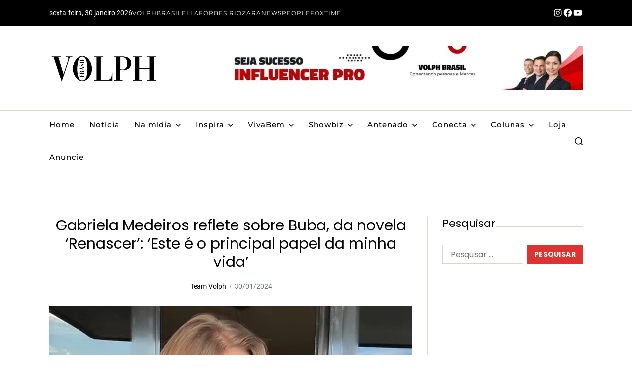

--- FILE ---
content_type: text/html; charset=UTF-8
request_url: https://volph.com.br/gabriela-medeiros-reflete-sobre-buba-da-novela-renascer-este-e-o-principal-papel-da-minha-vida/
body_size: 30017
content:
<!doctype html><html lang="pt-BR" data-theme="light"><head><script data-no-optimize="1">var litespeed_docref=sessionStorage.getItem("litespeed_docref");litespeed_docref&&(Object.defineProperty(document,"referrer",{get:function(){return litespeed_docref}}),sessionStorage.removeItem("litespeed_docref"));</script> <meta charset="UTF-8"><meta name="viewport" content="width=device-width, initial-scale=1"><link rel="profile" href="https://gmpg.org/xfn/11"><title>Gabriela Medeiros reflete sobre Buba, da novela &#8216;Renascer&#8217;: &#8216;Este é o principal papel da minha vida&#8217;</title><meta name='robots' content='max-image-preview:large' /><style>img:is([sizes="auto" i], [sizes^="auto," i]) { contain-intrinsic-size: 3000px 1500px }</style> <script id="google_gtagjs-js-consent-mode-data-layer" type="litespeed/javascript">window.dataLayer=window.dataLayer||[];function gtag(){dataLayer.push(arguments)}
gtag('consent','default',{"ad_personalization":"denied","ad_storage":"denied","ad_user_data":"denied","analytics_storage":"denied","functionality_storage":"denied","security_storage":"denied","personalization_storage":"denied","region":["AT","BE","BG","CH","CY","CZ","DE","DK","EE","ES","FI","FR","GB","GR","HR","HU","IE","IS","IT","LI","LT","LU","LV","MT","NL","NO","PL","PT","RO","SE","SI","SK"],"wait_for_update":500});window._googlesitekitConsentCategoryMap={"statistics":["analytics_storage"],"marketing":["ad_storage","ad_user_data","ad_personalization"],"functional":["functionality_storage","security_storage"],"preferences":["personalization_storage"]};window._googlesitekitConsents={"ad_personalization":"denied","ad_storage":"denied","ad_user_data":"denied","analytics_storage":"denied","functionality_storage":"denied","security_storage":"denied","personalization_storage":"denied","region":["AT","BE","BG","CH","CY","CZ","DE","DK","EE","ES","FI","FR","GB","GR","HR","HU","IE","IS","IT","LI","LT","LU","LV","MT","NL","NO","PL","PT","RO","SE","SI","SK"],"wait_for_update":500}</script> <link rel='dns-prefetch' href='//www.googletagmanager.com' /><link rel='dns-prefetch' href='//pagead2.googlesyndication.com' /><link rel="alternate" type="application/rss+xml" title="Feed para  &raquo;" href="https://volph.com.br/feed/" /><link rel="alternate" type="application/rss+xml" title="Feed de comentários para  &raquo;" href="https://volph.com.br/comments/feed/" /><link rel="alternate" type="application/rss+xml" title="Feed de comentários para  &raquo; Gabriela Medeiros reflete sobre Buba, da novela &#8216;Renascer&#8217;: &#8216;Este é o principal papel da minha vida&#8217;" href="https://volph.com.br/gabriela-medeiros-reflete-sobre-buba-da-novela-renascer-este-e-o-principal-papel-da-minha-vida/feed/" /><link data-optimized="2" rel="stylesheet" href="https://volph.com.br/wp-content/litespeed/css/3980c9932485602cf9108abfc1dfa6b3.css?ver=c2c8c" /><style id='wp-block-library-theme-inline-css'>.wp-block-audio :where(figcaption){color:#555;font-size:13px;text-align:center}.is-dark-theme .wp-block-audio :where(figcaption){color:#ffffffa6}.wp-block-audio{margin:0 0 1em}.wp-block-code{border:1px solid #ccc;border-radius:4px;font-family:Menlo,Consolas,monaco,monospace;padding:.8em 1em}.wp-block-embed :where(figcaption){color:#555;font-size:13px;text-align:center}.is-dark-theme .wp-block-embed :where(figcaption){color:#ffffffa6}.wp-block-embed{margin:0 0 1em}.blocks-gallery-caption{color:#555;font-size:13px;text-align:center}.is-dark-theme .blocks-gallery-caption{color:#ffffffa6}:root :where(.wp-block-image figcaption){color:#555;font-size:13px;text-align:center}.is-dark-theme :root :where(.wp-block-image figcaption){color:#ffffffa6}.wp-block-image{margin:0 0 1em}.wp-block-pullquote{border-bottom:4px solid;border-top:4px solid;color:currentColor;margin-bottom:1.75em}.wp-block-pullquote cite,.wp-block-pullquote footer,.wp-block-pullquote__citation{color:currentColor;font-size:.8125em;font-style:normal;text-transform:uppercase}.wp-block-quote{border-left:.25em solid;margin:0 0 1.75em;padding-left:1em}.wp-block-quote cite,.wp-block-quote footer{color:currentColor;font-size:.8125em;font-style:normal;position:relative}.wp-block-quote:where(.has-text-align-right){border-left:none;border-right:.25em solid;padding-left:0;padding-right:1em}.wp-block-quote:where(.has-text-align-center){border:none;padding-left:0}.wp-block-quote.is-large,.wp-block-quote.is-style-large,.wp-block-quote:where(.is-style-plain){border:none}.wp-block-search .wp-block-search__label{font-weight:700}.wp-block-search__button{border:1px solid #ccc;padding:.375em .625em}:where(.wp-block-group.has-background){padding:1.25em 2.375em}.wp-block-separator.has-css-opacity{opacity:.4}.wp-block-separator{border:none;border-bottom:2px solid;margin-left:auto;margin-right:auto}.wp-block-separator.has-alpha-channel-opacity{opacity:1}.wp-block-separator:not(.is-style-wide):not(.is-style-dots){width:100px}.wp-block-separator.has-background:not(.is-style-dots){border-bottom:none;height:1px}.wp-block-separator.has-background:not(.is-style-wide):not(.is-style-dots){height:2px}.wp-block-table{margin:0 0 1em}.wp-block-table td,.wp-block-table th{word-break:normal}.wp-block-table :where(figcaption){color:#555;font-size:13px;text-align:center}.is-dark-theme .wp-block-table :where(figcaption){color:#ffffffa6}.wp-block-video :where(figcaption){color:#555;font-size:13px;text-align:center}.is-dark-theme .wp-block-video :where(figcaption){color:#ffffffa6}.wp-block-video{margin:0 0 1em}:root :where(.wp-block-template-part.has-background){margin-bottom:0;margin-top:0;padding:1.25em 2.375em}</style><style id='classic-theme-styles-inline-css'>/*! This file is auto-generated */
.wp-block-button__link{color:#fff;background-color:#32373c;border-radius:9999px;box-shadow:none;text-decoration:none;padding:calc(.667em + 2px) calc(1.333em + 2px);font-size:1.125em}.wp-block-file__button{background:#32373c;color:#fff;text-decoration:none}</style><style id='global-styles-inline-css'>:root{--wp--preset--aspect-ratio--square: 1;--wp--preset--aspect-ratio--4-3: 4/3;--wp--preset--aspect-ratio--3-4: 3/4;--wp--preset--aspect-ratio--3-2: 3/2;--wp--preset--aspect-ratio--2-3: 2/3;--wp--preset--aspect-ratio--16-9: 16/9;--wp--preset--aspect-ratio--9-16: 9/16;--wp--preset--color--black: #000000;--wp--preset--color--cyan-bluish-gray: #abb8c3;--wp--preset--color--white: #ffffff;--wp--preset--color--pale-pink: #f78da7;--wp--preset--color--vivid-red: #cf2e2e;--wp--preset--color--luminous-vivid-orange: #ff6900;--wp--preset--color--luminous-vivid-amber: #fcb900;--wp--preset--color--light-green-cyan: #7bdcb5;--wp--preset--color--vivid-green-cyan: #00d084;--wp--preset--color--pale-cyan-blue: #8ed1fc;--wp--preset--color--vivid-cyan-blue: #0693e3;--wp--preset--color--vivid-purple: #9b51e0;--wp--preset--gradient--vivid-cyan-blue-to-vivid-purple: linear-gradient(135deg,rgba(6,147,227,1) 0%,rgb(155,81,224) 100%);--wp--preset--gradient--light-green-cyan-to-vivid-green-cyan: linear-gradient(135deg,rgb(122,220,180) 0%,rgb(0,208,130) 100%);--wp--preset--gradient--luminous-vivid-amber-to-luminous-vivid-orange: linear-gradient(135deg,rgba(252,185,0,1) 0%,rgba(255,105,0,1) 100%);--wp--preset--gradient--luminous-vivid-orange-to-vivid-red: linear-gradient(135deg,rgba(255,105,0,1) 0%,rgb(207,46,46) 100%);--wp--preset--gradient--very-light-gray-to-cyan-bluish-gray: linear-gradient(135deg,rgb(238,238,238) 0%,rgb(169,184,195) 100%);--wp--preset--gradient--cool-to-warm-spectrum: linear-gradient(135deg,rgb(74,234,220) 0%,rgb(151,120,209) 20%,rgb(207,42,186) 40%,rgb(238,44,130) 60%,rgb(251,105,98) 80%,rgb(254,248,76) 100%);--wp--preset--gradient--blush-light-purple: linear-gradient(135deg,rgb(255,206,236) 0%,rgb(152,150,240) 100%);--wp--preset--gradient--blush-bordeaux: linear-gradient(135deg,rgb(254,205,165) 0%,rgb(254,45,45) 50%,rgb(107,0,62) 100%);--wp--preset--gradient--luminous-dusk: linear-gradient(135deg,rgb(255,203,112) 0%,rgb(199,81,192) 50%,rgb(65,88,208) 100%);--wp--preset--gradient--pale-ocean: linear-gradient(135deg,rgb(255,245,203) 0%,rgb(182,227,212) 50%,rgb(51,167,181) 100%);--wp--preset--gradient--electric-grass: linear-gradient(135deg,rgb(202,248,128) 0%,rgb(113,206,126) 100%);--wp--preset--gradient--midnight: linear-gradient(135deg,rgb(2,3,129) 0%,rgb(40,116,252) 100%);--wp--preset--font-size--small: 13px;--wp--preset--font-size--medium: 20px;--wp--preset--font-size--large: 36px;--wp--preset--font-size--x-large: 42px;--wp--preset--spacing--20: 0.44rem;--wp--preset--spacing--30: 0.67rem;--wp--preset--spacing--40: 1rem;--wp--preset--spacing--50: 1.5rem;--wp--preset--spacing--60: 2.25rem;--wp--preset--spacing--70: 3.38rem;--wp--preset--spacing--80: 5.06rem;--wp--preset--shadow--natural: 6px 6px 9px rgba(0, 0, 0, 0.2);--wp--preset--shadow--deep: 12px 12px 50px rgba(0, 0, 0, 0.4);--wp--preset--shadow--sharp: 6px 6px 0px rgba(0, 0, 0, 0.2);--wp--preset--shadow--outlined: 6px 6px 0px -3px rgba(255, 255, 255, 1), 6px 6px rgba(0, 0, 0, 1);--wp--preset--shadow--crisp: 6px 6px 0px rgba(0, 0, 0, 1);}:where(.is-layout-flex){gap: 0.5em;}:where(.is-layout-grid){gap: 0.5em;}body .is-layout-flex{display: flex;}.is-layout-flex{flex-wrap: wrap;align-items: center;}.is-layout-flex > :is(*, div){margin: 0;}body .is-layout-grid{display: grid;}.is-layout-grid > :is(*, div){margin: 0;}:where(.wp-block-columns.is-layout-flex){gap: 2em;}:where(.wp-block-columns.is-layout-grid){gap: 2em;}:where(.wp-block-post-template.is-layout-flex){gap: 1.25em;}:where(.wp-block-post-template.is-layout-grid){gap: 1.25em;}.has-black-color{color: var(--wp--preset--color--black) !important;}.has-cyan-bluish-gray-color{color: var(--wp--preset--color--cyan-bluish-gray) !important;}.has-white-color{color: var(--wp--preset--color--white) !important;}.has-pale-pink-color{color: var(--wp--preset--color--pale-pink) !important;}.has-vivid-red-color{color: var(--wp--preset--color--vivid-red) !important;}.has-luminous-vivid-orange-color{color: var(--wp--preset--color--luminous-vivid-orange) !important;}.has-luminous-vivid-amber-color{color: var(--wp--preset--color--luminous-vivid-amber) !important;}.has-light-green-cyan-color{color: var(--wp--preset--color--light-green-cyan) !important;}.has-vivid-green-cyan-color{color: var(--wp--preset--color--vivid-green-cyan) !important;}.has-pale-cyan-blue-color{color: var(--wp--preset--color--pale-cyan-blue) !important;}.has-vivid-cyan-blue-color{color: var(--wp--preset--color--vivid-cyan-blue) !important;}.has-vivid-purple-color{color: var(--wp--preset--color--vivid-purple) !important;}.has-black-background-color{background-color: var(--wp--preset--color--black) !important;}.has-cyan-bluish-gray-background-color{background-color: var(--wp--preset--color--cyan-bluish-gray) !important;}.has-white-background-color{background-color: var(--wp--preset--color--white) !important;}.has-pale-pink-background-color{background-color: var(--wp--preset--color--pale-pink) !important;}.has-vivid-red-background-color{background-color: var(--wp--preset--color--vivid-red) !important;}.has-luminous-vivid-orange-background-color{background-color: var(--wp--preset--color--luminous-vivid-orange) !important;}.has-luminous-vivid-amber-background-color{background-color: var(--wp--preset--color--luminous-vivid-amber) !important;}.has-light-green-cyan-background-color{background-color: var(--wp--preset--color--light-green-cyan) !important;}.has-vivid-green-cyan-background-color{background-color: var(--wp--preset--color--vivid-green-cyan) !important;}.has-pale-cyan-blue-background-color{background-color: var(--wp--preset--color--pale-cyan-blue) !important;}.has-vivid-cyan-blue-background-color{background-color: var(--wp--preset--color--vivid-cyan-blue) !important;}.has-vivid-purple-background-color{background-color: var(--wp--preset--color--vivid-purple) !important;}.has-black-border-color{border-color: var(--wp--preset--color--black) !important;}.has-cyan-bluish-gray-border-color{border-color: var(--wp--preset--color--cyan-bluish-gray) !important;}.has-white-border-color{border-color: var(--wp--preset--color--white) !important;}.has-pale-pink-border-color{border-color: var(--wp--preset--color--pale-pink) !important;}.has-vivid-red-border-color{border-color: var(--wp--preset--color--vivid-red) !important;}.has-luminous-vivid-orange-border-color{border-color: var(--wp--preset--color--luminous-vivid-orange) !important;}.has-luminous-vivid-amber-border-color{border-color: var(--wp--preset--color--luminous-vivid-amber) !important;}.has-light-green-cyan-border-color{border-color: var(--wp--preset--color--light-green-cyan) !important;}.has-vivid-green-cyan-border-color{border-color: var(--wp--preset--color--vivid-green-cyan) !important;}.has-pale-cyan-blue-border-color{border-color: var(--wp--preset--color--pale-cyan-blue) !important;}.has-vivid-cyan-blue-border-color{border-color: var(--wp--preset--color--vivid-cyan-blue) !important;}.has-vivid-purple-border-color{border-color: var(--wp--preset--color--vivid-purple) !important;}.has-vivid-cyan-blue-to-vivid-purple-gradient-background{background: var(--wp--preset--gradient--vivid-cyan-blue-to-vivid-purple) !important;}.has-light-green-cyan-to-vivid-green-cyan-gradient-background{background: var(--wp--preset--gradient--light-green-cyan-to-vivid-green-cyan) !important;}.has-luminous-vivid-amber-to-luminous-vivid-orange-gradient-background{background: var(--wp--preset--gradient--luminous-vivid-amber-to-luminous-vivid-orange) !important;}.has-luminous-vivid-orange-to-vivid-red-gradient-background{background: var(--wp--preset--gradient--luminous-vivid-orange-to-vivid-red) !important;}.has-very-light-gray-to-cyan-bluish-gray-gradient-background{background: var(--wp--preset--gradient--very-light-gray-to-cyan-bluish-gray) !important;}.has-cool-to-warm-spectrum-gradient-background{background: var(--wp--preset--gradient--cool-to-warm-spectrum) !important;}.has-blush-light-purple-gradient-background{background: var(--wp--preset--gradient--blush-light-purple) !important;}.has-blush-bordeaux-gradient-background{background: var(--wp--preset--gradient--blush-bordeaux) !important;}.has-luminous-dusk-gradient-background{background: var(--wp--preset--gradient--luminous-dusk) !important;}.has-pale-ocean-gradient-background{background: var(--wp--preset--gradient--pale-ocean) !important;}.has-electric-grass-gradient-background{background: var(--wp--preset--gradient--electric-grass) !important;}.has-midnight-gradient-background{background: var(--wp--preset--gradient--midnight) !important;}.has-small-font-size{font-size: var(--wp--preset--font-size--small) !important;}.has-medium-font-size{font-size: var(--wp--preset--font-size--medium) !important;}.has-large-font-size{font-size: var(--wp--preset--font-size--large) !important;}.has-x-large-font-size{font-size: var(--wp--preset--font-size--x-large) !important;}
:where(.wp-block-post-template.is-layout-flex){gap: 1.25em;}:where(.wp-block-post-template.is-layout-grid){gap: 1.25em;}
:where(.wp-block-columns.is-layout-flex){gap: 2em;}:where(.wp-block-columns.is-layout-grid){gap: 2em;}
:root :where(.wp-block-pullquote){font-size: 1.5em;line-height: 1.6;}</style><style id='magazine-elite-style-inline-css'>:root {--primary--menu-font-weight:500;}@media (min-width: 1000px){.site-title {font-size:50px;}}:root {--global--color-header-social-nav:#ffffff;}:root {--global--color-topbar-bg:#000000;}:root {--global--color-topbar-date:#ffffff;}:root {--global--color-topbar-menu:#ffffff;}:root {--global--color-topbar-menu-hover:#ffffff;}:root {--global--color-topbar-submenu-bg:#ffffff;}:root {--global--color-sub-menu-bg:#ffffff;}:root {--global--color-sub-menu:#0a0a0a;}:root {--global--color-sub-menu-hover:#dd0000;}:root {--global--color-accent:#dd3333;}</style> <script type="litespeed/javascript" data-src="https://volph.com.br/wp-includes/js/jquery/jquery.min.js" id="jquery-core-js"></script> 
 <script type="litespeed/javascript" data-src="https://www.googletagmanager.com/gtag/js?id=GT-P36TBZP5" id="google_gtagjs-js"></script> <script id="google_gtagjs-js-after" type="litespeed/javascript">window.dataLayer=window.dataLayer||[];function gtag(){dataLayer.push(arguments)}
gtag("set","linker",{"domains":["volph.com.br"]});gtag("js",new Date());gtag("set","developer_id.dZTNiMT",!0);gtag("config","GT-P36TBZP5");window._googlesitekit=window._googlesitekit||{};window._googlesitekit.throttledEvents=[];window._googlesitekit.gtagEvent=(name,data)=>{var key=JSON.stringify({name,data});if(!!window._googlesitekit.throttledEvents[key]){return}window._googlesitekit.throttledEvents[key]=!0;setTimeout(()=>{delete window._googlesitekit.throttledEvents[key]},5);gtag("event",name,{...data,event_source:"site-kit"})}</script> <link rel="https://api.w.org/" href="https://volph.com.br/wp-json/" /><link rel="alternate" title="JSON" type="application/json" href="https://volph.com.br/wp-json/wp/v2/posts/8101" /><link rel="EditURI" type="application/rsd+xml" title="RSD" href="https://volph.com.br/xmlrpc.php?rsd" /><meta name="generator" content="WordPress 6.8.3" /><link rel="canonical" href="https://volph.com.br/gabriela-medeiros-reflete-sobre-buba-da-novela-renascer-este-e-o-principal-papel-da-minha-vida/" /><link rel='shortlink' href='https://volph.com.br/?p=8101' /><link rel="alternate" title="oEmbed (JSON)" type="application/json+oembed" href="https://volph.com.br/wp-json/oembed/1.0/embed?url=https%3A%2F%2Fvolph.com.br%2Fgabriela-medeiros-reflete-sobre-buba-da-novela-renascer-este-e-o-principal-papel-da-minha-vida%2F" /><link rel="alternate" title="oEmbed (XML)" type="text/xml+oembed" href="https://volph.com.br/wp-json/oembed/1.0/embed?url=https%3A%2F%2Fvolph.com.br%2Fgabriela-medeiros-reflete-sobre-buba-da-novela-renascer-este-e-o-principal-papel-da-minha-vida%2F&#038;format=xml" /><meta name="generator" content="Site Kit by Google 1.165.0" /><meta name="site-verification" content="8cb751c9525f8e0550ed91e23d40364c"/> <script type="litespeed/javascript" data-src="https://pagead2.googlesyndication.com/pagead/js/adsbygoogle.js?client=ca-pub-5995879856456124"
     crossorigin="anonymous"></script> <link rel="pingback" href="https://volph.com.br/xmlrpc.php"><meta name="google-adsense-platform-account" content="ca-host-pub-2644536267352236"><meta name="google-adsense-platform-domain" content="sitekit.withgoogle.com"><meta name="generator" content="Elementor 3.33.5; features: additional_custom_breakpoints; settings: css_print_method-internal, google_font-enabled, font_display-swap"><style>.e-con.e-parent:nth-of-type(n+4):not(.e-lazyloaded):not(.e-no-lazyload),
				.e-con.e-parent:nth-of-type(n+4):not(.e-lazyloaded):not(.e-no-lazyload) * {
					background-image: none !important;
				}
				@media screen and (max-height: 1024px) {
					.e-con.e-parent:nth-of-type(n+3):not(.e-lazyloaded):not(.e-no-lazyload),
					.e-con.e-parent:nth-of-type(n+3):not(.e-lazyloaded):not(.e-no-lazyload) * {
						background-image: none !important;
					}
				}
				@media screen and (max-height: 640px) {
					.e-con.e-parent:nth-of-type(n+2):not(.e-lazyloaded):not(.e-no-lazyload),
					.e-con.e-parent:nth-of-type(n+2):not(.e-lazyloaded):not(.e-no-lazyload) * {
						background-image: none !important;
					}
				}</style> <script type="litespeed/javascript" data-src="https://pagead2.googlesyndication.com/pagead/js/adsbygoogle.js?client=ca-pub-5995879856456124&amp;host=ca-host-pub-2644536267352236" crossorigin="anonymous"></script> <meta name="theme-color" content="#FFFFFF"><link rel="icon" href="https://volph.com.br/wp-content/uploads/2024/07/cropped-volph-11-32x32.png" sizes="32x32" /><link rel="icon" href="https://volph.com.br/wp-content/uploads/2024/07/cropped-volph-11-192x192.png" sizes="192x192" /><link rel="apple-touch-icon" href="https://volph.com.br/wp-content/uploads/2024/07/cropped-volph-11-180x180.png" /><meta name="msapplication-TileImage" content="https://volph.com.br/wp-content/uploads/2024/07/cropped-volph-11-270x270.png" /><link rel="manifest" href="/manifest.json"><link rel="prefetch" href="/manifest.json"><meta name="theme-color" content="#000000"><meta name="msapplication-config" content="/ieconfig.xml"><meta name="application-name" content="Volph magazine"><meta name="msapplication-tooltip" content="revista, volphbrasil"><meta name="msapplication-starturl" content="https://volph.com.br"><meta name="msapplication-navbutton-color" content="#000000"><meta name="msapplication-TileImage" content="/wp-content/uploads/2025/01/VOLPH-2.png"><meta name="msapplication-TileColor" content="#000000"><meta name="msapplication-square310x310logo" content="/wp-content/uploads/pwa/icon-pwa-310.png?v=20553"><meta name="msapplication-square150x150logo" content="/wp-content/uploads/pwa/icon-pwa-150.png?v=20553"><meta name="msapplication-square70x70logo" content="/wp-content/uploads/pwa/icon-pwa-70.png?v=20553"><meta name="mobile-web-app-capable" content="yes"><meta name="apple-mobile-web-app-title" content="Volph magazine"><meta name="apple-mobile-web-app-status-bar-style" content="default"><link rel="apple-touch-icon" href="/wp-content/uploads/pwa/apple-touch-icon-180.png?v=1736205648"><link rel="apple-touch-icon" sizes="167x167" href="/wp-content/uploads/pwa/apple-touch-icon-167.png?v=1736205648"><link rel="apple-touch-icon" sizes="152x152" href="/wp-content/uploads/pwa/apple-touch-icon-152.png?v=1736205648"><link rel="apple-touch-icon" sizes="120x120" href="/wp-content/uploads/pwa/apple-touch-icon-120.png?v=1736205648"><link rel="apple-touch-icon" sizes="114x114" href="/wp-content/uploads/pwa/apple-touch-icon-114.png?v=1736205648"><link rel="apple-touch-icon" sizes="76x76" href="/wp-content/uploads/pwa/apple-touch-icon-76.png?v=1736205648"><link rel="apple-touch-icon" sizes="72x72" href="/wp-content/uploads/pwa/apple-touch-icon-72.png?v=1736205648"><link rel="apple-touch-icon" sizes="57x57" href="/wp-content/uploads/pwa/apple-touch-icon-57.png?v=1736205648"><link rel="apple-touch-startup-image" href="/wp-content/uploads/2025/01/Conectamos-pessoas-e-marcas-1242-x-2688-px-1440-x-2560-px_11zon.jpg"></head><body class="wp-singular post-template-default single single-post postid-8101 single-format-standard wp-custom-logo wp-embed-responsive wp-theme-magazine-elite has-sticky-menu header_style_1 has-sidebar right-sidebar has-sidebar-border has-sticky-sidebar component_style_3 elementor-default elementor-kit-13537"><div id="page" class="site"><div id="magazine-elite-progress-bar" class="top"></div>
<a class="skip-link screen-reader-text" href="#site-content-wrapper">Ir para o conteúdo</a><div class="site-header-row-wrapper magazine-elite-topbar-row  hide-on-mobile saga-item-border-bottom saga-stack-column"><div class="wrapper wide-max-width"><div class="magazine-elite-topbar-wrapper"><div class="magazine-elite-topbar-first"><div class="magazine-elite-components-date">
<span>sexta-feira, 30 janeiro 2026</span></div><div class="magazine-elite-top-nav"><ul id="menu-empresa" class="magazine-elite-top-menu reset-list-style"><li id="menu-item-26054" class="menu-item menu-item-type-custom menu-item-object-custom menu-item-26054"><a href="https://volphbrasil.com.br">VolphBrasil</a></li><li id="menu-item-26485" class="menu-item menu-item-type-custom menu-item-object-custom menu-item-26485"><a href="https://ellamagazine.com.br">Ella</a></li><li id="menu-item-26486" class="menu-item menu-item-type-custom menu-item-object-custom menu-item-26486"><a href="https://forbesrio.com.br/">Forbes Rio</a></li><li id="menu-item-26487" class="menu-item menu-item-type-custom menu-item-object-custom menu-item-26487"><a href="https://zaranews.com.br/">ZaraNews</a></li><li id="menu-item-26488" class="menu-item menu-item-type-custom menu-item-object-custom menu-item-26488"><a href="https://peoplenews.com.br/">People</a></li><li id="menu-item-26489" class="menu-item menu-item-type-custom menu-item-object-custom menu-item-26489"><a href="https://revistafox.com.br/">Fox</a></li><li id="menu-item-26490" class="menu-item menu-item-type-custom menu-item-object-custom menu-item-26490"><a href="https://revistatime.com.br/">Time</a></li></ul></div></div><div class="magazine-elite-topbar-last"><div class="magazine-elite-social-nav"><ul id="menu-social" class=" reset-list-style magazine-elite-social-icons style_1 as_color theme_color"><li id="menu-item-15741" class="menu-item menu-item-type-custom menu-item-object-custom menu-item-15741"><a target="_blank" href="https://instagram.com/volphbrasil"><svg class="svg-icon" aria-hidden="true" role="img" focusable="false" width="24" height="24" viewBox="0 0 24 24" xmlns="http://www.w3.org/2000/svg"><path d="M12,4.622c2.403,0,2.688,0.009,3.637,0.052c0.877,0.04,1.354,0.187,1.671,0.31c0.42,0.163,0.72,0.358,1.035,0.673 c0.315,0.315,0.51,0.615,0.673,1.035c0.123,0.317,0.27,0.794,0.31,1.671c0.043,0.949,0.052,1.234,0.052,3.637 s-0.009,2.688-0.052,3.637c-0.04,0.877-0.187,1.354-0.31,1.671c-0.163,0.42-0.358,0.72-0.673,1.035 c-0.315,0.315-0.615,0.51-1.035,0.673c-0.317,0.123-0.794,0.27-1.671,0.31c-0.949,0.043-1.233,0.052-3.637,0.052 s-2.688-0.009-3.637-0.052c-0.877-0.04-1.354-0.187-1.671-0.31c-0.42-0.163-0.72-0.358-1.035-0.673 c-0.315-0.315-0.51-0.615-0.673-1.035c-0.123-0.317-0.27-0.794-0.31-1.671C4.631,14.688,4.622,14.403,4.622,12 s0.009-2.688,0.052-3.637c0.04-0.877,0.187-1.354,0.31-1.671c0.163-0.42,0.358-0.72,0.673-1.035 c0.315-0.315,0.615-0.51,1.035-0.673c0.317-0.123,0.794-0.27,1.671-0.31C9.312,4.631,9.597,4.622,12,4.622 M12,3 C9.556,3,9.249,3.01,8.289,3.054C7.331,3.098,6.677,3.25,6.105,3.472C5.513,3.702,5.011,4.01,4.511,4.511 c-0.5,0.5-0.808,1.002-1.038,1.594C3.25,6.677,3.098,7.331,3.054,8.289C3.01,9.249,3,9.556,3,12c0,2.444,0.01,2.751,0.054,3.711 c0.044,0.958,0.196,1.612,0.418,2.185c0.23,0.592,0.538,1.094,1.038,1.594c0.5,0.5,1.002,0.808,1.594,1.038 c0.572,0.222,1.227,0.375,2.185,0.418C9.249,20.99,9.556,21,12,21s2.751-0.01,3.711-0.054c0.958-0.044,1.612-0.196,2.185-0.418 c0.592-0.23,1.094-0.538,1.594-1.038c0.5-0.5,0.808-1.002,1.038-1.594c0.222-0.572,0.375-1.227,0.418-2.185 C20.99,14.751,21,14.444,21,12s-0.01-2.751-0.054-3.711c-0.044-0.958-0.196-1.612-0.418-2.185c-0.23-0.592-0.538-1.094-1.038-1.594 c-0.5-0.5-1.002-0.808-1.594-1.038c-0.572-0.222-1.227-0.375-2.185-0.418C14.751,3.01,14.444,3,12,3L12,3z M12,7.378 c-2.552,0-4.622,2.069-4.622,4.622S9.448,16.622,12,16.622s4.622-2.069,4.622-4.622S14.552,7.378,12,7.378z M12,15 c-1.657,0-3-1.343-3-3s1.343-3,3-3s3,1.343,3,3S13.657,15,12,15z M16.804,6.116c-0.596,0-1.08,0.484-1.08,1.08 s0.484,1.08,1.08,1.08c0.596,0,1.08-0.484,1.08-1.08S17.401,6.116,16.804,6.116z"></path></svg><span class="screen-reader-text">Instagram</span></a></li><li id="menu-item-15737" class="menu-item menu-item-type-custom menu-item-object-custom menu-item-15737"><a target="_blank" href="https://facebook.com/volphbrasil1"><svg class="svg-icon" aria-hidden="true" role="img" focusable="false" width="24" height="24" viewBox="0 0 24 24" xmlns="http://www.w3.org/2000/svg"><path d="M12 2C6.5 2 2 6.5 2 12c0 5 3.7 9.1 8.4 9.9v-7H7.9V12h2.5V9.8c0-2.5 1.5-3.9 3.8-3.9 1.1 0 2.2.2 2.2.2v2.5h-1.3c-1.2 0-1.6.8-1.6 1.6V12h2.8l-.4 2.9h-2.3v7C18.3 21.1 22 17 22 12c0-5.5-4.5-10-10-10z"></path></svg><span class="screen-reader-text">Facebook</span></a></li><li id="menu-item-15738" class="menu-item menu-item-type-custom menu-item-object-custom menu-item-15738"><a target="_blank" href="https://youtube.com/@volphbrasil"><svg class="svg-icon" aria-hidden="true" role="img" focusable="false" width="24" height="24" viewBox="0 0 24 24" xmlns="http://www.w3.org/2000/svg"><path d="M21.8,8.001c0,0-0.195-1.378-0.795-1.985c-0.76-0.797-1.613-0.801-2.004-0.847c-2.799-0.202-6.997-0.202-6.997-0.202 h-0.009c0,0-4.198,0-6.997,0.202C4.608,5.216,3.756,5.22,2.995,6.016C2.395,6.623,2.2,8.001,2.2,8.001S2,9.62,2,11.238v1.517 c0,1.618,0.2,3.237,0.2,3.237s0.195,1.378,0.795,1.985c0.761,0.797,1.76,0.771,2.205,0.855c1.6,0.153,6.8,0.201,6.8,0.201 s4.203-0.006,7.001-0.209c0.391-0.047,1.243-0.051,2.004-0.847c0.6-0.607,0.795-1.985,0.795-1.985s0.2-1.618,0.2-3.237v-1.517 C22,9.62,21.8,8.001,21.8,8.001z M9.935,14.594l-0.001-5.62l5.404,2.82L9.935,14.594z"></path></svg><span class="screen-reader-text">Youtube</span></a></li></ul></div></div></div></div></div><header id="masthead" class="site-header-row-wrapper site-header magazine-elite-site-header" role="banner" ><div class="magazine-elite-site-branding-row"><div class="wrapper"><div class="magazine-elite-site-brand-ad-wrapper ad-banner-enabled"><div class="magazine-elite-site-branding-main"><div class="site-branding"><div class="site-logo">
<a href="https://volph.com.br/" class="custom-logo-link" rel="home"><img data-lazyloaded="1" src="[data-uri]" fetchpriority="high" width="1648" height="450" data-src="https://volph.com.br/wp-content/uploads/2025/09/cropped-VOLPH-1920-x-450-px-3.png" class="custom-logo" alt="" decoding="async" data-srcset="https://volph.com.br/wp-content/uploads/2025/09/cropped-VOLPH-1920-x-450-px-3.png 1648w, https://volph.com.br/wp-content/uploads/2025/09/cropped-VOLPH-1920-x-450-px-3-150x41.png 150w, https://volph.com.br/wp-content/uploads/2025/09/cropped-VOLPH-1920-x-450-px-3-1536x419.png 1536w" data-sizes="(max-width: 1648px) 100vw, 1648px" /></a></div></div></div><div class="magazine-elite-ad-space">
<a href="https://volphbrasil.com.br" target="_blank"><img data-lazyloaded="1" src="[data-uri]" width="728" height="90" data-src="https://volph.com.br/wp-content/uploads/2024/07/cropped-grow-your-1-1.jpg"></a></div></div></div></div></header><div class="site-header-row-wrapper magazine-elite-primary-bar-row sticky-menu saga-item-border-top saga-item-border-bottom"><div class="primary-bar-row-wrapper"><div class="wrapper"><div class="magazine-elite-primary-bar-wrapper"><div class="magazine-elite-offcanvas-toggle hide-on-desktop">
<button class="magazine-elite-off-canvas-btn toggle toggle-off-canvas toggle-canvas-modal" data-modal=".magazine-elite-canvas-block" data-body-class="showing-offcanvas-modal" data-focus=".magazine-elite-off-canvas-close" aria-expanded="false">
<span class="off-canvas-bars">
<span class="bar-top"></span>
<span class="bar-mid"></span>
<span class="bar-low"></span>
</span>
<span class="toggle-text screen-reader-text">
Off Canvas				</span>
</button></div><div id="site-navigation" class="main-navigation magazine-elite-primary-nav center-aligned-menu"><nav class="primary-menu-wrapper" aria-label="Primário"><ul class="primary-menu reset-list-style delimiter-icon2"><li id="menu-item-26048" class="menu-item menu-item-type-post_type menu-item-object-page menu-item-home menu-item-26048"><a href="https://volph.com.br/">Home</a></li><li id="menu-item-24582" class="menu-item menu-item-type-taxonomy menu-item-object-category menu-item-24582"><a href="https://volph.com.br/category/noticia/">Notícia</a></li><li id="menu-item-26444" class="menu-item menu-item-type-custom menu-item-object-custom menu-item-has-children menu-item-26444"><a href="#">Na mídia<span class="icon"><svg class="svg-icon" aria-hidden="true" role="img" focusable="false" xmlns="http://www.w3.org/2000/svg" width="20" height="12" viewBox="0 0 20 12"><polygon fill="" fill-rule="evenodd" points="1319.899 365.778 1327.678 358 1329.799 360.121 1319.899 370.021 1310 360.121 1312.121 358" transform="translate(-1310 -358)" /></svg></span></a><ul class="sub-menu"><li id="menu-item-21864" class="menu-item menu-item-type-taxonomy menu-item-object-category menu-item-21864"><a href="https://volph.com.br/category/influencers/">Influencers</a></li><li id="menu-item-21865" class="menu-item menu-item-type-taxonomy menu-item-object-category menu-item-21865"><a href="https://volph.com.br/category/celebridades/">Celebridades</a></li></ul></li><li id="menu-item-21873" class="menu-item menu-item-type-custom menu-item-object-custom menu-item-has-children menu-item-21873"><a href="#">Inspira<span class="icon"><svg class="svg-icon" aria-hidden="true" role="img" focusable="false" xmlns="http://www.w3.org/2000/svg" width="20" height="12" viewBox="0 0 20 12"><polygon fill="" fill-rule="evenodd" points="1319.899 365.778 1327.678 358 1329.799 360.121 1319.899 370.021 1310 360.121 1312.121 358" transform="translate(-1310 -358)" /></svg></span></a><ul class="sub-menu"><li id="menu-item-21875" class="menu-item menu-item-type-taxonomy menu-item-object-category menu-item-21875"><a href="https://volph.com.br/category/beleza/">Beleza</a></li><li id="menu-item-21874" class="menu-item menu-item-type-taxonomy menu-item-object-category menu-item-21874"><a href="https://volph.com.br/category/moda/">Moda</a></li><li id="menu-item-21876" class="menu-item menu-item-type-taxonomy menu-item-object-category menu-item-21876"><a href="https://volph.com.br/category/casa-e-decoracao/">Casa e decoração</a></li></ul></li><li id="menu-item-21877" class="menu-item menu-item-type-custom menu-item-object-custom menu-item-has-children menu-item-21877"><a href="#">VivaBem<span class="icon"><svg class="svg-icon" aria-hidden="true" role="img" focusable="false" xmlns="http://www.w3.org/2000/svg" width="20" height="12" viewBox="0 0 20 12"><polygon fill="" fill-rule="evenodd" points="1319.899 365.778 1327.678 358 1329.799 360.121 1319.899 370.021 1310 360.121 1312.121 358" transform="translate(-1310 -358)" /></svg></span></a><ul class="sub-menu"><li id="menu-item-21881" class="menu-item menu-item-type-taxonomy menu-item-object-category menu-item-21881"><a href="https://volph.com.br/category/bem-estar/">Bem estar</a></li><li id="menu-item-21878" class="menu-item menu-item-type-taxonomy menu-item-object-category menu-item-21878"><a href="https://volph.com.br/category/culinaria/">Culinária</a></li><li id="menu-item-21879" class="menu-item menu-item-type-taxonomy menu-item-object-category menu-item-21879"><a href="https://volph.com.br/category/dieta/">Dieta</a></li><li id="menu-item-21880" class="menu-item menu-item-type-taxonomy menu-item-object-category menu-item-21880"><a href="https://volph.com.br/category/gente-e-comportamento/">Gente e Comportamento</a></li><li id="menu-item-21885" class="menu-item menu-item-type-taxonomy menu-item-object-category menu-item-21885"><a href="https://volph.com.br/category/saude/">Saúde</a></li><li id="menu-item-21887" class="menu-item menu-item-type-taxonomy menu-item-object-category menu-item-21887"><a href="https://volph.com.br/category/maternidade/">Maternidade</a></li></ul></li><li id="menu-item-21888" class="menu-item menu-item-type-custom menu-item-object-custom menu-item-has-children menu-item-21888"><a href="#">Showbiz<span class="icon"><svg class="svg-icon" aria-hidden="true" role="img" focusable="false" xmlns="http://www.w3.org/2000/svg" width="20" height="12" viewBox="0 0 20 12"><polygon fill="" fill-rule="evenodd" points="1319.899 365.778 1327.678 358 1329.799 360.121 1319.899 370.021 1310 360.121 1312.121 358" transform="translate(-1310 -358)" /></svg></span></a><ul class="sub-menu"><li id="menu-item-21891" class="menu-item menu-item-type-taxonomy menu-item-object-category current-post-ancestor current-menu-parent current-post-parent menu-item-21891"><a href="https://volph.com.br/category/cinema-e-tv/">Cinema e Tv</a></li><li id="menu-item-21892" class="menu-item menu-item-type-taxonomy menu-item-object-category menu-item-21892"><a href="https://volph.com.br/category/cultura/">Cultura</a></li><li id="menu-item-21890" class="menu-item menu-item-type-taxonomy menu-item-object-category menu-item-21890"><a href="https://volph.com.br/category/entretenimento/">Entretenimento</a></li><li id="menu-item-21919" class="menu-item menu-item-type-taxonomy menu-item-object-category menu-item-21919"><a href="https://volph.com.br/category/jobs/">Jobs</a></li><li id="menu-item-21894" class="menu-item menu-item-type-taxonomy menu-item-object-category menu-item-21894"><a href="https://volph.com.br/category/viralizou/">Viralizou</a></li><li id="menu-item-21917" class="menu-item menu-item-type-taxonomy menu-item-object-category menu-item-21917"><a href="https://volph.com.br/category/musica/">Música</a></li><li id="menu-item-21893" class="menu-item menu-item-type-taxonomy menu-item-object-category menu-item-21893"><a href="https://volph.com.br/category/teatro/">Teatro</a></li></ul></li><li id="menu-item-21866" class="menu-item menu-item-type-custom menu-item-object-custom menu-item-has-children menu-item-21866"><a href="#">Antenado<span class="icon"><svg class="svg-icon" aria-hidden="true" role="img" focusable="false" xmlns="http://www.w3.org/2000/svg" width="20" height="12" viewBox="0 0 20 12"><polygon fill="" fill-rule="evenodd" points="1319.899 365.778 1327.678 358 1329.799 360.121 1319.899 370.021 1310 360.121 1312.121 358" transform="translate(-1310 -358)" /></svg></span></a><ul class="sub-menu"><li id="menu-item-21923" class="menu-item menu-item-type-taxonomy menu-item-object-category menu-item-21923"><a href="https://volph.com.br/category/ciencia/">Ciência</a></li><li id="menu-item-21867" class="menu-item menu-item-type-taxonomy menu-item-object-category menu-item-21867"><a href="https://volph.com.br/category/dica-da-volph/">Dica da Volph</a></li><li id="menu-item-21868" class="menu-item menu-item-type-taxonomy menu-item-object-category menu-item-21868"><a href="https://volph.com.br/category/educacao/">Educação</a></li><li id="menu-item-21869" class="menu-item menu-item-type-taxonomy menu-item-object-category menu-item-21869"><a href="https://volph.com.br/category/internet/">Internet</a></li><li id="menu-item-21870" class="menu-item menu-item-type-taxonomy menu-item-object-category menu-item-21870"><a href="https://volph.com.br/category/rede-sociais/">Rede sociais</a></li><li id="menu-item-21871" class="menu-item menu-item-type-taxonomy menu-item-object-category menu-item-21871"><a href="https://volph.com.br/category/meio-ambiente/">Meio ambiente</a></li><li id="menu-item-21882" class="menu-item menu-item-type-taxonomy menu-item-object-category menu-item-21882"><a href="https://volph.com.br/category/turismo/">Turísmo</a></li><li id="menu-item-21872" class="menu-item menu-item-type-taxonomy menu-item-object-category menu-item-21872"><a href="https://volph.com.br/category/tecnologia/">Tecnologia</a></li></ul></li><li id="menu-item-21897" class="menu-item menu-item-type-custom menu-item-object-custom menu-item-has-children menu-item-21897"><a href="#">Conecta<span class="icon"><svg class="svg-icon" aria-hidden="true" role="img" focusable="false" xmlns="http://www.w3.org/2000/svg" width="20" height="12" viewBox="0 0 20 12"><polygon fill="" fill-rule="evenodd" points="1319.899 365.778 1327.678 358 1329.799 360.121 1319.899 370.021 1310 360.121 1312.121 358" transform="translate(-1310 -358)" /></svg></span></a><ul class="sub-menu"><li id="menu-item-21898" class="menu-item menu-item-type-taxonomy menu-item-object-category menu-item-21898"><a href="https://volph.com.br/category/negocio/">Negócio</a></li><li id="menu-item-21899" class="menu-item menu-item-type-taxonomy menu-item-object-category menu-item-21899"><a href="https://volph.com.br/category/marketing/">Marketing</a></li><li id="menu-item-21900" class="menu-item menu-item-type-taxonomy menu-item-object-category menu-item-21900"><a href="https://volph.com.br/category/empreendedorismo/">Empreendedorismo</a></li><li id="menu-item-21902" class="menu-item menu-item-type-taxonomy menu-item-object-category menu-item-21902"><a href="https://volph.com.br/category/dica-da-volph/">Dica da Volph</a></li><li id="menu-item-21901" class="menu-item menu-item-type-taxonomy menu-item-object-category menu-item-21901"><a href="https://volph.com.br/category/carreira/">Carreira</a></li></ul></li><li id="menu-item-21904" class="menu-item menu-item-type-custom menu-item-object-custom menu-item-has-children menu-item-21904"><a href="#">Colunas<span class="icon"><svg class="svg-icon" aria-hidden="true" role="img" focusable="false" xmlns="http://www.w3.org/2000/svg" width="20" height="12" viewBox="0 0 20 12"><polygon fill="" fill-rule="evenodd" points="1319.899 365.778 1327.678 358 1329.799 360.121 1319.899 370.021 1310 360.121 1312.121 358" transform="translate(-1310 -358)" /></svg></span></a><ul class="sub-menu"><li id="menu-item-23654" class="menu-item menu-item-type-taxonomy menu-item-object-category menu-item-23654"><a href="https://volph.com.br/category/passarela-juridica/">Passarela Jurídica</a></li><li id="menu-item-23652" class="menu-item menu-item-type-taxonomy menu-item-object-category menu-item-23652"><a href="https://volph.com.br/category/saude/saudeinfantil/">Saúde Infantil com a Dra Ju</a></li><li id="menu-item-23653" class="menu-item menu-item-type-taxonomy menu-item-object-category menu-item-23653"><a href="https://volph.com.br/category/sintonia-saudavel/">Sintonia Saudável</a></li></ul></li><li id="menu-item-25145" class="menu-item menu-item-type-custom menu-item-object-custom menu-item-25145"><a target="_blank" href="https://loja.volphbrasil.com.br/">Loja</a></li><li id="menu-item-26771" class="menu-item menu-item-type-custom menu-item-object-custom menu-item-26771"><a target="_blank" href="https://volphbrasil.com.br/anunciar">Anuncie</a></li></ul></nav></div><div class="site-branding"><div class="site-logo">
<a href="https://volph.com.br/" class="custom-logo-link" rel="home"><img data-lazyloaded="1" src="[data-uri]" fetchpriority="high" width="1648" height="450" data-src="https://volph.com.br/wp-content/uploads/2025/09/cropped-VOLPH-1920-x-450-px-3.png" class="custom-logo" alt="" decoding="async" data-srcset="https://volph.com.br/wp-content/uploads/2025/09/cropped-VOLPH-1920-x-450-px-3.png 1648w, https://volph.com.br/wp-content/uploads/2025/09/cropped-VOLPH-1920-x-450-px-3-150x41.png 150w, https://volph.com.br/wp-content/uploads/2025/09/cropped-VOLPH-1920-x-450-px-3-1536x419.png 1536w" data-sizes="(max-width: 1648px) 100vw, 1648px" /></a></div></div><div class="secondary-navigation magazine-elite-secondary-nav"><div class="magazine-elite-search-toggle">
<button class="magazine-elite-search-canvas-btn magazine-elite-search search-icon toggle-canvas-modal toggle " aria-expanded="false" data-modal=".magazine-elite-search-block" data-body-class="showing-search-modal" data-focus=".magazine-elite-search-block .search-field">
<span class="search-label">Pesquisar</span>
<svg class="svg-icon" aria-hidden="true" role="img" focusable="false" xmlns="http://www.w3.org/2000/svg" width="18" height="18" viewBox="0 0 23 23"><path fill="currentColor" d="M38.710696,48.0601792 L43,52.3494831 L41.3494831,54 L37.0601792,49.710696 C35.2632422,51.1481185 32.9839107,52.0076499 30.5038249,52.0076499 C24.7027226,52.0076499 20,47.3049272 20,41.5038249 C20,35.7027226 24.7027226,31 30.5038249,31 C36.3049272,31 41.0076499,35.7027226 41.0076499,41.5038249 C41.0076499,43.9839107 40.1481185,46.2632422 38.710696,48.0601792 Z M36.3875844,47.1716785 C37.8030221,45.7026647 38.6734666,43.7048964 38.6734666,41.5038249 C38.6734666,36.9918565 35.0157934,33.3341833 30.5038249,33.3341833 C25.9918565,33.3341833 22.3341833,36.9918565 22.3341833,41.5038249 C22.3341833,46.0157934 25.9918565,49.6734666 30.5038249,49.6734666 C32.7048964,49.6734666 34.7026647,48.8030221 36.1716785,47.3875844 C36.2023931,47.347638 36.2360451,47.3092237 36.2726343,47.2726343 C36.3092237,47.2360451 36.347638,47.2023931 36.3875844,47.1716785 Z" transform="translate(-20 -31)" /></svg>				</button></div></div></div></div></div></div><div class="below-header-widget-region alt-widget-area  saga-title-style-style_1 saga-title-align-center" role="complementary"><div class="general-widget-area"><div id="custom_html-5" class="widget_text widget magazine-elite-widget widget_custom_html"><div class="widget_text widget-content"><div class="textwidget custom-html-widget"><script type="litespeed/javascript" data-src="https://pagead2.googlesyndication.com/pagead/js/adsbygoogle.js?client=ca-pub-5995879856456124"
     crossorigin="anonymous"></script> 
<ins class="adsbygoogle"
style="display:block"
data-ad-client="ca-pub-5995879856456124"
data-ad-slot="4431729241"
data-ad-format="auto"
data-full-width-responsive="true"></ins> <script type="litespeed/javascript">(adsbygoogle=window.adsbygoogle||[]).push({})</script></div></div></div></div></div><div id="site-content-wrapper"><main id="site-content" role="main" class="wrapper  wide-max-width single_style_1"><div id="primary" class="content-area  header-meta-center"><div class="primary-content-area-wrapper"><article id="post-8101" class="post-8101 post type-post status-publish format-standard has-post-thumbnail hentry category-cinema-e-tv"><header class="entry-header"><h1 class="entry-title">Gabriela Medeiros reflete sobre Buba, da novela &#8216;Renascer&#8217;: &#8216;Este é o principal papel da minha vida&#8217;</h1><div class="entry-meta"><ul class="magazine-elite-entry-meta"><li class="magazine-elite-meta post-author">
<span class="meta-text">
<a href="https://volph.com.br/author/volph/">Team Volph</a>
</span></li><li class="magazine-elite-meta post-date">
<span class="meta-text">
30/01/2024						</span></li></ul></div></header><div class="entry-image wide-max-width"><figure class="featured-media">
<img data-lazyloaded="1" src="[data-uri]" width="888" height="592" data-src="https://volph.com.br/wp-content/uploads/2024/01/medeiross.webp" class="attachment-post-thumbnail size-post-thumbnail wp-post-image" alt="" decoding="async" data-srcset="https://volph.com.br/wp-content/uploads/2024/01/medeiross.webp 888w, https://volph.com.br/wp-content/uploads/2024/01/medeiross-300x200.webp 300w, https://volph.com.br/wp-content/uploads/2024/01/medeiross-600x400.webp 600w, https://volph.com.br/wp-content/uploads/2024/01/medeiross-768x512.webp 768w" data-sizes="(max-width: 888px) 100vw, 888px" /></figure></div><div class="entry-content"><p><strong>Gabriela Medeiros</strong> está fazendo história. Estrelando a nova novela das 9 da Globo, <em>Renascer</em>, que estreia na próxima segunda-feira (22), a atriz deu uma entrevista a <em>Marie Claire</em>, na festa de lançamento da trama, realizada na última quarta-feira (17), na qual falou sobre o papel ser a grande oportunidade da sua vida, entregou como foi o processo de preparação e refletiu sobre a representatividade trans no remake do folhetim que foi um grande sucesso nos anos 90.</p><p>Ao comentar a importância de fazer essa personagem para a sua carreira e vida pessoal, a artista de 22 anos que está fazendo sua estreia na TV com a novela declarou: &#8220;Esse é o principal papel da minha vida, que vai me impulsionar e me mostrar para as pessoas, e a preparação foi com o Jefferson Miranda e com a Moira, que fez toda a construção corporal dessa personagem, e que me fortaleceu muito. Acho que sem eles eu não teria chegado onde eu estou, então isso para mim é importantíssimo&#8221;.</p><h2 class="wp-block-heading">Gabriela Medeiros usa experiência pessoal para viver Buba em&nbsp;<em>Renascer</em></h2><p>A artista ainda contou que usou os acontecimentos relacionados à sua própria história para compor a personagem. &#8220;A Buba nasce da minha poesia, dos meus escritos, dos meus desenhos&#8221;, contou.</p><blockquote class="wp-block-quote is-layout-flow wp-block-quote-is-layout-flow"><p>&#8220;A Buba respira das minhas experiências pessoais, então é uma personagem muito potente, muito forte, que está me ensinando e amadurecendo cada vez mais eu, como mulher&#8221; &#8211; Gabriela Medeiros</p></blockquote><p>&#8220;Quando eu peguei o roteiro pela primeira vez, eu falei: &#8216;Essa personagem vai mudar a minha vida&#8217;. E não em um lugar de exposição midiática, mas em um lugar de amadurecimento pessoal que, para mim, é o que mais conta no momento&#8221;, admitiu na sequência.</p><h2 class="wp-block-heading">Atriz da Buba em&nbsp;<em>Renascer</em>&nbsp;reflete sobre representatividade trans no remake</h2><figure class="wp-block-image"><img data-lazyloaded="1" src="[data-uri]" width="984" height="656" decoding="async" data-src="https://s2-marieclaire.glbimg.com/DWkU1os-ZafUohACTxrU-DOuGv8=/0x0:720x480/984x0/smart/filters:strip_icc()/i.s3.glbimg.com/v1/AUTH_51f0194726ca4cae994c33379977582d/internal_photos/bs/2024/f/L/xgB7GGTa2V7Q3aJJG5BQ/medeirossgab.jpg" alt="Gabriela Medeiros interpreta Buba na novela 'Renascer' — Foto: Estevam Avellar/Globo"/><figcaption class="wp-element-caption">Gabriela Medeiros interpreta Buba na novela &#8216;Renascer&#8217; — Foto: Estevam Avellar/Globo</figcaption></figure><p>Mais tarde, Medeiros reiterou: &#8220;A Buba chegou para me transformar e revolucionar muita coisa que está precisando&#8221;. Falando sobre a representatividade trans e importância de ser escalada para viver essa personagem, a jovem considerou o feito &#8220;simbólico&#8221;.</p><p>&#8220;Eu acho que isso resume muita coisa.&nbsp;Estar nesse lugar, ocupar esse espaço é ressignificar toda uma narrativa de muita invisibilidade. E hoje eu estou aqui para mostrar essa visibilidade, assim como a Valéria [Barcellos] agora também na novela das 9 (eu admiro muito ela), então é sobre isso: ressignificar os espaços através da ficção. A ficção revoluciona e é isso que importa para mim no momento.&#8221;</p><h2 class="wp-block-heading">Gabriela Medeiros revela conselho que recebeu de Maria Luísa Mendonça</h2><p>A atriz ainda contou que conversou com Maria Luísa Mendonça, atriz que interpretou Buba na versão original, e revelou o conselho que recebeu da veterana.&#8221;É uma pessoa maravilhosa. Foi muito solícita, muito receptiva comigo, e falou para eu ir pelo caminho da doçura. Ela falou: &#8216;Você é doce. Vá pela doçura&#8217;. E a Buba é doce. Ela é poesia. Ela é um mar de sentimentos&#8221;, compartilhou.</p><h2 class="wp-block-heading">Gabriela Medeiros está preparada para críticas por papel de Buba</h2><p>Em relação às possíveis críticas e comentários transfóbicos que está sujeita a receber pelo papel, Medeiros confessou: &#8220;Eu estou aberta. Acho que não dá para se acostumar nem com o amor e nem com o ódio. Então, eu vou receber de braços abertos. E não dá para controlar, não está no meu alcance. O que está ao meu alcance é receber o amor. O ódio que vier até mim, posso recebê-lo também e ressignificar&#8221;.</p><p>Por fim, a artista também comentou a relação que desenvolveu com Rodrigo Simas, que interpreta seu par romântico na trama. &#8220;Rodrigo é muito solícito, muito fofo e ele está aberto a me receber de peitos abertos&#8221;, elogiou.</p></div><div class="single-footer-info"><div class="entry-categories"><div class="magazine-elite-entry-categories style_3"><div class="category-list">
<span class="category-label"><svg class="svg-icon" aria-hidden="true" role="img" focusable="false" xmlns="http://www.w3.org/2000/svg" width="16" height="16" viewBox="0 0 16 16"><path d="M1 3.5A1.5 1.5 0 0 1 2.5 2h2.764c.958 0 1.76.56 2.311 1.184C7.985 3.648 8.48 4 9 4h4.5A1.5 1.5 0 0 1 15 5.5v7a1.5 1.5 0 0 1-1.5 1.5h-11A1.5 1.5 0 0 1 1 12.5v-9zM2.5 3a.5.5 0 0 0-.5.5V6h12v-.5a.5.5 0 0 0-.5-.5H9c-.964 0-1.71-.629-2.174-1.154C6.374 3.334 5.82 3 5.264 3H2.5zM14 7H2v5.5a.5.5 0 0 0 .5.5h11a.5.5 0 0 0 .5-.5V7z" /></svg>Categorias:</span>
<a href="https://volph.com.br/category/cinema-e-tv/" rel="category tag">Cinema e Tv</a></div></div></div></div></article><nav class="navigation post-navigation" aria-label="Post"><div class="magazine-elite-pagination-single style_1 nav-links">
<a class="nav-previous" href="https://volph.com.br/claudia-raia-estreia-como-tarsila-do-amaral-no-musical-tarsila-a-brasileira/">
<span class="arrow" aria-hidden="true">&larr;</span>
<span class="title"><span class="title-inner">Claudia Raia estreia como Tarsila do Amaral no musical &#8216;Tarsila, a Brasileira&#8217;</span></span>
</a>
<a class="nav-next" href="https://volph.com.br/prouni-2024-ja-tem-mais-de-425-mil-inscritos/">
<span class="arrow" aria-hidden="true">&rarr;</span>
<span class="title"><span class="title-inner">ProUni 2024 já tem mais de 425 mil inscritos</span></span>
</a></div></nav><div class="magazine-elite-related-posts-wrapper magazine-elite-post-extras-grid-block wide-max-width"><div class="saga-section-title"><h2 class="saga-element-header style_8 has-text-align-left">
<span>Você Pode Gostar</span></h2></div><div class="section-posts"><div class="saga-block-post-card img-animate-zoom magazine-elite-card-box"><div class="saga-block-item-w-overlay"><div class="saga-block-image-w-overlay">
<a href="https://volph.com.br/bruna-marquezine-viraliza-por-comilanca-no-angelica-ao-vivo-e-brinca-vou-nem-me-justificar/">
<img data-lazyloaded="1" src="[data-uri]" width="800" height="549" data-src="https://volph.com.br/wp-content/uploads/2025/11/captura-de-tela-2025-11-13-232559-800x549.avif" class="attachment-magazine-elite-large-img size-magazine-elite-large-img wp-post-image" alt="" decoding="async" />								</a></div></div><div class="saga-block-card-content"><h3 class="saga-block-card-title">
<a href="https://volph.com.br/bruna-marquezine-viraliza-por-comilanca-no-angelica-ao-vivo-e-brinca-vou-nem-me-justificar/" class="text-decoration-none color-accent-hover magazine-elite-limit-lines ">
Bruna Marquezine viraliza por comilança no Angélica ao Vivo e brinca: &#8216;Vou nem me justificar&#8217;								</a></h3><div class="post-date">
16/11/2025</div></div></div><div class="saga-block-post-card img-animate-zoom magazine-elite-card-box"><div class="saga-block-item-w-overlay"><div class="saga-block-image-w-overlay">
<a href="https://volph.com.br/de-os-detetives-do-natal-ao-sucesso-viral-as-metidas-sao-o-trio-que-ninguem-consegue-parar-de-assistir/">
<img data-lazyloaded="1" src="[data-uri]" width="800" height="600" data-src="https://volph.com.br/wp-content/uploads/2025/11/pACK-DESIGNER-1-800x600.jpg" class="attachment-magazine-elite-large-img size-magazine-elite-large-img wp-post-image" alt="" decoding="async" data-srcset="https://volph.com.br/wp-content/uploads/2025/11/pACK-DESIGNER-1-800x600.jpg 800w, https://volph.com.br/wp-content/uploads/2025/11/pACK-DESIGNER-1-400x300.jpg 400w" data-sizes="(max-width: 800px) 100vw, 800px" />								</a></div></div><div class="saga-block-card-content"><h3 class="saga-block-card-title">
<a href="https://volph.com.br/de-os-detetives-do-natal-ao-sucesso-viral-as-metidas-sao-o-trio-que-ninguem-consegue-parar-de-assistir/" class="text-decoration-none color-accent-hover magazine-elite-limit-lines ">
De &#8220;Os Detetives do Natal&#8221; ao sucesso viral: “As Metidas” são o trio que ninguém consegue parar de assistir!								</a></h3><div class="post-date">
03/11/2025</div></div></div><div class="saga-block-post-card img-animate-zoom magazine-elite-card-box"><div class="saga-block-item-w-overlay"><div class="saga-block-image-w-overlay">
<a href="https://volph.com.br/quarteto-fantastico-primeiros-passos-e-o-melhor-dos-5-filmes-da-equipe-da-marvel-veja-ranking/">
<img data-lazyloaded="1" src="[data-uri]" width="800" height="400" data-src="https://volph.com.br/wp-content/uploads/2025/07/quartetos-fantasticos.avif" class="attachment-magazine-elite-large-img size-magazine-elite-large-img wp-post-image" alt="" decoding="async" data-srcset="https://volph.com.br/wp-content/uploads/2025/07/quartetos-fantasticos.avif 924w, https://volph.com.br/wp-content/uploads/2025/07/quartetos-fantasticos-150x75.avif 150w, https://volph.com.br/wp-content/uploads/2025/07/quartetos-fantasticos-300x150.avif 300w, https://volph.com.br/wp-content/uploads/2025/07/quartetos-fantasticos-600x300.avif 600w" data-sizes="(max-width: 800px) 100vw, 800px" />								</a></div></div><div class="saga-block-card-content"><h3 class="saga-block-card-title">
<a href="https://volph.com.br/quarteto-fantastico-primeiros-passos-e-o-melhor-dos-5-filmes-da-equipe-da-marvel-veja-ranking/" class="text-decoration-none color-accent-hover magazine-elite-limit-lines ">
Quarteto Fantástico: Primeiros passos&#8217; é o melhor dos 5 filmes da equipe da Marvel; veja ranking								</a></h3><div class="post-date">
24/07/2025</div></div></div><div class="saga-block-post-card img-animate-zoom magazine-elite-card-box"><div class="saga-block-item-w-overlay"><div class="saga-block-image-w-overlay">
<a href="https://volph.com.br/valentina-demilio-brilha-como-vilazinha-inesquecivel-em-novo-longa-metragem-de-vini-lopes/">
<img data-lazyloaded="1" src="[data-uri]" width="800" height="450" data-src="https://volph.com.br/wp-content/uploads/2025/07/pACK-DESIGNER-2.jpg" class="attachment-magazine-elite-large-img size-magazine-elite-large-img wp-post-image" alt="" decoding="async" data-srcset="https://volph.com.br/wp-content/uploads/2025/07/pACK-DESIGNER-2.jpg 1280w, https://volph.com.br/wp-content/uploads/2025/07/pACK-DESIGNER-2-150x84.jpg 150w, https://volph.com.br/wp-content/uploads/2025/07/pACK-DESIGNER-2-300x169.jpg 300w, https://volph.com.br/wp-content/uploads/2025/07/pACK-DESIGNER-2-600x338.jpg 600w" data-sizes="(max-width: 800px) 100vw, 800px" />								</a></div></div><div class="saga-block-card-content"><h3 class="saga-block-card-title">
<a href="https://volph.com.br/valentina-demilio-brilha-como-vilazinha-inesquecivel-em-novo-longa-metragem-de-vini-lopes/" class="text-decoration-none color-accent-hover magazine-elite-limit-lines ">
Valentìna D&#8217;Emilio Brilha como &#8220;Vilãzinha&#8221; Inesquecível em Novo Longa-Metragem de Vini Lopes								</a></h3><div class="post-date">
17/07/2025</div></div></div></div></div><div class="comments-wrapper"><div id="respond" class="comment-respond"><h2 id="reply-title" class="comment-reply-title"><span>Deixe uma resposta</span> <small><a rel="nofollow" id="cancel-comment-reply-link" href="/gabriela-medeiros-reflete-sobre-buba-da-novela-renascer-este-e-o-principal-papel-da-minha-vida/#respond" style="display:none;">Cancelar resposta</a></small></h2><p class="must-log-in">Você precisa fazer o <a href="https://volph.com.br/wp-login.php?redirect_to=https%3A%2F%2Fvolph.com.br%2Fgabriela-medeiros-reflete-sobre-buba-da-novela-renascer-este-e-o-principal-papel-da-minha-vida%2F">login</a> para publicar um comentário.</p></div></div></div></div><div id="secondary" class="sidebar-area saga-sidebar-widget-style_4 saga-title-style-style_1 saga-title-align-left hide-on-mobile "><aside class="widget-area"><div id="search-3" class="widget magazine-elite-widget widget_search"><div class="widget-content"><h3 class="widget-title"><span>Pesquisar</span></h3><form role="search" method="get" class="search-form" action="https://volph.com.br/">
<label>
<span class="screen-reader-text">Pesquisar por:</span>
<input type="search" class="search-field" placeholder="Pesquisar &hellip;" value="" name="s" />
</label>
<input type="submit" class="search-submit" value="Pesquisar" /></form></div></div></aside></div></main><div class="site-sub-footer border-enabled inverted-sub-footer"><div class="wrapper"><div class="magazine-elite-footer-siteinfo"><div class="footer-credits"><div class="footer-copyright">
Copyright © Volph Magazine 2026.</div><div class="theme-credit">
Desenvolvido por <a href="https://unfoldwp.com/products/magazine-elite" target = "_blank" rel="designer">Magazine Elite</a></div></div><div class="site-footer-menu footer-nav-menu"><div class="footer-navigation"><ul id="menu-empresa-1" class="magazine-elite-footer-menu reset-list-style"><li class="menu-item menu-item-type-custom menu-item-object-custom menu-item-26054"><a href="https://volphbrasil.com.br">VolphBrasil</a></li><li class="menu-item menu-item-type-custom menu-item-object-custom menu-item-26485"><a href="https://ellamagazine.com.br">Ella</a></li><li class="menu-item menu-item-type-custom menu-item-object-custom menu-item-26486"><a href="https://forbesrio.com.br/">Forbes Rio</a></li><li class="menu-item menu-item-type-custom menu-item-object-custom menu-item-26487"><a href="https://zaranews.com.br/">ZaraNews</a></li><li class="menu-item menu-item-type-custom menu-item-object-custom menu-item-26488"><a href="https://peoplenews.com.br/">People</a></li><li class="menu-item menu-item-type-custom menu-item-object-custom menu-item-26489"><a href="https://revistafox.com.br/">Fox</a></li><li class="menu-item menu-item-type-custom menu-item-object-custom menu-item-26490"><a href="https://revistatime.com.br/">Time</a></li></ul></div></div><div class="site-footer-menu footer-social-menu"><div class="footer-navigation"><ul id="menu-social-1" class=" reset-list-style magazine-elite-social-icons style_3 as_bg theme_color"><li class="menu-item menu-item-type-custom menu-item-object-custom menu-item-15741"><a target="_blank" href="https://instagram.com/volphbrasil"><svg class="svg-icon" aria-hidden="true" role="img" focusable="false" width="24" height="24" viewBox="0 0 24 24" xmlns="http://www.w3.org/2000/svg"><path d="M12,4.622c2.403,0,2.688,0.009,3.637,0.052c0.877,0.04,1.354,0.187,1.671,0.31c0.42,0.163,0.72,0.358,1.035,0.673 c0.315,0.315,0.51,0.615,0.673,1.035c0.123,0.317,0.27,0.794,0.31,1.671c0.043,0.949,0.052,1.234,0.052,3.637 s-0.009,2.688-0.052,3.637c-0.04,0.877-0.187,1.354-0.31,1.671c-0.163,0.42-0.358,0.72-0.673,1.035 c-0.315,0.315-0.615,0.51-1.035,0.673c-0.317,0.123-0.794,0.27-1.671,0.31c-0.949,0.043-1.233,0.052-3.637,0.052 s-2.688-0.009-3.637-0.052c-0.877-0.04-1.354-0.187-1.671-0.31c-0.42-0.163-0.72-0.358-1.035-0.673 c-0.315-0.315-0.51-0.615-0.673-1.035c-0.123-0.317-0.27-0.794-0.31-1.671C4.631,14.688,4.622,14.403,4.622,12 s0.009-2.688,0.052-3.637c0.04-0.877,0.187-1.354,0.31-1.671c0.163-0.42,0.358-0.72,0.673-1.035 c0.315-0.315,0.615-0.51,1.035-0.673c0.317-0.123,0.794-0.27,1.671-0.31C9.312,4.631,9.597,4.622,12,4.622 M12,3 C9.556,3,9.249,3.01,8.289,3.054C7.331,3.098,6.677,3.25,6.105,3.472C5.513,3.702,5.011,4.01,4.511,4.511 c-0.5,0.5-0.808,1.002-1.038,1.594C3.25,6.677,3.098,7.331,3.054,8.289C3.01,9.249,3,9.556,3,12c0,2.444,0.01,2.751,0.054,3.711 c0.044,0.958,0.196,1.612,0.418,2.185c0.23,0.592,0.538,1.094,1.038,1.594c0.5,0.5,1.002,0.808,1.594,1.038 c0.572,0.222,1.227,0.375,2.185,0.418C9.249,20.99,9.556,21,12,21s2.751-0.01,3.711-0.054c0.958-0.044,1.612-0.196,2.185-0.418 c0.592-0.23,1.094-0.538,1.594-1.038c0.5-0.5,0.808-1.002,1.038-1.594c0.222-0.572,0.375-1.227,0.418-2.185 C20.99,14.751,21,14.444,21,12s-0.01-2.751-0.054-3.711c-0.044-0.958-0.196-1.612-0.418-2.185c-0.23-0.592-0.538-1.094-1.038-1.594 c-0.5-0.5-1.002-0.808-1.594-1.038c-0.572-0.222-1.227-0.375-2.185-0.418C14.751,3.01,14.444,3,12,3L12,3z M12,7.378 c-2.552,0-4.622,2.069-4.622,4.622S9.448,16.622,12,16.622s4.622-2.069,4.622-4.622S14.552,7.378,12,7.378z M12,15 c-1.657,0-3-1.343-3-3s1.343-3,3-3s3,1.343,3,3S13.657,15,12,15z M16.804,6.116c-0.596,0-1.08,0.484-1.08,1.08 s0.484,1.08,1.08,1.08c0.596,0,1.08-0.484,1.08-1.08S17.401,6.116,16.804,6.116z"></path></svg><span class="screen-reader-text">Instagram</span></a></li><li class="menu-item menu-item-type-custom menu-item-object-custom menu-item-15737"><a target="_blank" href="https://facebook.com/volphbrasil1"><svg class="svg-icon" aria-hidden="true" role="img" focusable="false" width="24" height="24" viewBox="0 0 24 24" xmlns="http://www.w3.org/2000/svg"><path d="M12 2C6.5 2 2 6.5 2 12c0 5 3.7 9.1 8.4 9.9v-7H7.9V12h2.5V9.8c0-2.5 1.5-3.9 3.8-3.9 1.1 0 2.2.2 2.2.2v2.5h-1.3c-1.2 0-1.6.8-1.6 1.6V12h2.8l-.4 2.9h-2.3v7C18.3 21.1 22 17 22 12c0-5.5-4.5-10-10-10z"></path></svg><span class="screen-reader-text">Facebook</span></a></li><li class="menu-item menu-item-type-custom menu-item-object-custom menu-item-15738"><a target="_blank" href="https://youtube.com/@volphbrasil"><svg class="svg-icon" aria-hidden="true" role="img" focusable="false" width="24" height="24" viewBox="0 0 24 24" xmlns="http://www.w3.org/2000/svg"><path d="M21.8,8.001c0,0-0.195-1.378-0.795-1.985c-0.76-0.797-1.613-0.801-2.004-0.847c-2.799-0.202-6.997-0.202-6.997-0.202 h-0.009c0,0-4.198,0-6.997,0.202C4.608,5.216,3.756,5.22,2.995,6.016C2.395,6.623,2.2,8.001,2.2,8.001S2,9.62,2,11.238v1.517 c0,1.618,0.2,3.237,0.2,3.237s0.195,1.378,0.795,1.985c0.761,0.797,1.76,0.771,2.205,0.855c1.6,0.153,6.8,0.201,6.8,0.201 s4.203-0.006,7.001-0.209c0.391-0.047,1.243-0.051,2.004-0.847c0.6-0.607,0.795-1.985,0.795-1.985s0.2-1.618,0.2-3.237v-1.517 C22,9.62,21.8,8.001,21.8,8.001z M9.935,14.594l-0.001-5.62l5.404,2.82L9.935,14.594z"></path></svg><span class="screen-reader-text">Youtube</span></a></li></ul></div></div></div></div></div><a href="#" class="magazine-elite-toggle-scroll-top magazine-elite-floating-scroll-top fill-children-current-color left">
<svg class="svg-icon" aria-hidden="true" role="img" focusable="false" xmlns="http://www.w3.org/2000/svg" width="16" height="16" viewBox="0 0 16 16"><path fill-rule="evenodd" d="M7.646 4.646a.5.5 0 0 1 .708 0l6 6a.5.5 0 0 1-.708.708L8 5.707l-5.646 5.647a.5.5 0 0 1-.708-.708l6-6z" /></svg>	</a></div></div><div class="magazine-elite-canvas-modal magazine-elite-search-block" role="dialog" aria-modal="true" aria-label="Pesquisar"><div class="magazine-elite-search-form"><form role="search" aria-label="Pesquisar por:" method="get" class="search-form" action="https://volph.com.br/">
<label>
<span class="screen-reader-text">Pesquisar por:</span>
<input type="search" class="search-field" placeholder="Pesquisar &hellip;" value="" name="s" />
</label>
<input type="submit" class="search-submit" value="Pesquisar" /></form></div>
<button class="close-canvas-modal magazine-elite-search-canvas-close toggle search-close">
<span class="screen-reader-text">Fechar pesquisa</span>
<svg class="svg-icon" aria-hidden="true" role="img" focusable="false" xmlns="http://www.w3.org/2000/svg" width="20" height="20" viewBox="0 0 320 512"><path d="M310.6 361.4c12.5 12.5 12.5 32.75 0 45.25C304.4 412.9 296.2 416 288 416s-16.38-3.125-22.62-9.375L160 301.3L54.63 406.6C48.38 412.9 40.19 416 32 416S15.63 412.9 9.375 406.6c-12.5-12.5-12.5-32.75 0-45.25l105.4-105.4L9.375 150.6c-12.5-12.5-12.5-32.75 0-45.25s32.75-12.5 45.25 0L160 210.8l105.4-105.4c12.5-12.5 32.75-12.5 45.25 0s12.5 32.75 0 45.25l-105.4 105.4L310.6 361.4z" /></svg>	</button></div><div class="magazine-elite-canvas-modal magazine-elite-canvas-block" role="dialog" aria-modal="true" aria-label="Offcanvas"><div class="magazine-elite-canvas-header"><div class="magazine-elite-offcanvas-logo">
<img data-lazyloaded="1" src="[data-uri]" width="1920" height="450" data-src="https://volph.com.br/wp-content/uploads/2025/06/VOLPH-1920-x-450-px-9.png"></div>
<button class="close-canvas-modal magazine-elite-off-canvas-close toggle fill-children-current-color">
<span class="screen-reader-text">Fechar Tela</span>
<svg class="svg-icon" aria-hidden="true" role="img" focusable="false" xmlns="http://www.w3.org/2000/svg" width="20" height="20" viewBox="0 0 320 512"><path d="M310.6 361.4c12.5 12.5 12.5 32.75 0 45.25C304.4 412.9 296.2 416 288 416s-16.38-3.125-22.62-9.375L160 301.3L54.63 406.6C48.38 412.9 40.19 416 32 416S15.63 412.9 9.375 406.6c-12.5-12.5-12.5-32.75 0-45.25l105.4-105.4L9.375 150.6c-12.5-12.5-12.5-32.75 0-45.25s32.75-12.5 45.25 0L160 210.8l105.4-105.4c12.5-12.5 32.75-12.5 45.25 0s12.5 32.75 0 45.25l-105.4 105.4L310.6 361.4z" /></svg>		</button></div><div class="magazine-elite-canvas-content  saga-title-style-style_3 saga-title-align-center"><nav aria-label="Celular" role="navigation"><ul id="magazine-elite-mobile-nav" class="magazine-elite-responsive-menu reset-list-style"><li class="menu-item menu-item-type-post_type menu-item-object-page menu-item-home menu-item-26048"><div class="ancestor-wrapper"><a href="https://volph.com.br/">Home</a></div></li><li class="menu-item menu-item-type-taxonomy menu-item-object-category menu-item-24582"><div class="ancestor-wrapper"><a href="https://volph.com.br/category/noticia/">Notícia</a></div></li><li class="menu-item menu-item-type-custom menu-item-object-custom menu-item-has-children menu-item-26444"><div class="ancestor-wrapper"><a href="#">Na mídia</a><button class="toggle sub-menu-toggle fill-children-current-color" data-toggle-target=".magazine-elite-responsive-menu .menu-item-26444 > .sub-menu" data-toggle-type="slidetoggle" data-toggle-duration="250" aria-expanded="false"><span class="screen-reader-text">Mostrar submenu</span><svg class="svg-icon" aria-hidden="true" role="img" focusable="false" xmlns="http://www.w3.org/2000/svg" width="20" height="12" viewBox="0 0 20 12"><polygon fill="" fill-rule="evenodd" points="1319.899 365.778 1327.678 358 1329.799 360.121 1319.899 370.021 1310 360.121 1312.121 358" transform="translate(-1310 -358)" /></svg></button></div><ul class="sub-menu"><li class="menu-item menu-item-type-taxonomy menu-item-object-category menu-item-21864"><div class="ancestor-wrapper"><a href="https://volph.com.br/category/influencers/">Influencers</a></div></li><li class="menu-item menu-item-type-taxonomy menu-item-object-category menu-item-21865"><div class="ancestor-wrapper"><a href="https://volph.com.br/category/celebridades/">Celebridades</a></div></li></ul></li><li class="menu-item menu-item-type-custom menu-item-object-custom menu-item-has-children menu-item-21873"><div class="ancestor-wrapper"><a href="#">Inspira</a><button class="toggle sub-menu-toggle fill-children-current-color" data-toggle-target=".magazine-elite-responsive-menu .menu-item-21873 > .sub-menu" data-toggle-type="slidetoggle" data-toggle-duration="250" aria-expanded="false"><span class="screen-reader-text">Mostrar submenu</span><svg class="svg-icon" aria-hidden="true" role="img" focusable="false" xmlns="http://www.w3.org/2000/svg" width="20" height="12" viewBox="0 0 20 12"><polygon fill="" fill-rule="evenodd" points="1319.899 365.778 1327.678 358 1329.799 360.121 1319.899 370.021 1310 360.121 1312.121 358" transform="translate(-1310 -358)" /></svg></button></div><ul class="sub-menu"><li class="menu-item menu-item-type-taxonomy menu-item-object-category menu-item-21875"><div class="ancestor-wrapper"><a href="https://volph.com.br/category/beleza/">Beleza</a></div></li><li class="menu-item menu-item-type-taxonomy menu-item-object-category menu-item-21874"><div class="ancestor-wrapper"><a href="https://volph.com.br/category/moda/">Moda</a></div></li><li class="menu-item menu-item-type-taxonomy menu-item-object-category menu-item-21876"><div class="ancestor-wrapper"><a href="https://volph.com.br/category/casa-e-decoracao/">Casa e decoração</a></div></li></ul></li><li class="menu-item menu-item-type-custom menu-item-object-custom menu-item-has-children menu-item-21877"><div class="ancestor-wrapper"><a href="#">VivaBem</a><button class="toggle sub-menu-toggle fill-children-current-color" data-toggle-target=".magazine-elite-responsive-menu .menu-item-21877 > .sub-menu" data-toggle-type="slidetoggle" data-toggle-duration="250" aria-expanded="false"><span class="screen-reader-text">Mostrar submenu</span><svg class="svg-icon" aria-hidden="true" role="img" focusable="false" xmlns="http://www.w3.org/2000/svg" width="20" height="12" viewBox="0 0 20 12"><polygon fill="" fill-rule="evenodd" points="1319.899 365.778 1327.678 358 1329.799 360.121 1319.899 370.021 1310 360.121 1312.121 358" transform="translate(-1310 -358)" /></svg></button></div><ul class="sub-menu"><li class="menu-item menu-item-type-taxonomy menu-item-object-category menu-item-21881"><div class="ancestor-wrapper"><a href="https://volph.com.br/category/bem-estar/">Bem estar</a></div></li><li class="menu-item menu-item-type-taxonomy menu-item-object-category menu-item-21878"><div class="ancestor-wrapper"><a href="https://volph.com.br/category/culinaria/">Culinária</a></div></li><li class="menu-item menu-item-type-taxonomy menu-item-object-category menu-item-21879"><div class="ancestor-wrapper"><a href="https://volph.com.br/category/dieta/">Dieta</a></div></li><li class="menu-item menu-item-type-taxonomy menu-item-object-category menu-item-21880"><div class="ancestor-wrapper"><a href="https://volph.com.br/category/gente-e-comportamento/">Gente e Comportamento</a></div></li><li class="menu-item menu-item-type-taxonomy menu-item-object-category menu-item-21885"><div class="ancestor-wrapper"><a href="https://volph.com.br/category/saude/">Saúde</a></div></li><li class="menu-item menu-item-type-taxonomy menu-item-object-category menu-item-21887"><div class="ancestor-wrapper"><a href="https://volph.com.br/category/maternidade/">Maternidade</a></div></li></ul></li><li class="menu-item menu-item-type-custom menu-item-object-custom menu-item-has-children menu-item-21888"><div class="ancestor-wrapper"><a href="#">Showbiz</a><button class="toggle sub-menu-toggle fill-children-current-color" data-toggle-target=".magazine-elite-responsive-menu .menu-item-21888 > .sub-menu" data-toggle-type="slidetoggle" data-toggle-duration="250" aria-expanded="false"><span class="screen-reader-text">Mostrar submenu</span><svg class="svg-icon" aria-hidden="true" role="img" focusable="false" xmlns="http://www.w3.org/2000/svg" width="20" height="12" viewBox="0 0 20 12"><polygon fill="" fill-rule="evenodd" points="1319.899 365.778 1327.678 358 1329.799 360.121 1319.899 370.021 1310 360.121 1312.121 358" transform="translate(-1310 -358)" /></svg></button></div><ul class="sub-menu"><li class="menu-item menu-item-type-taxonomy menu-item-object-category current-post-ancestor current-menu-parent current-post-parent menu-item-21891"><div class="ancestor-wrapper"><a href="https://volph.com.br/category/cinema-e-tv/">Cinema e Tv</a></div></li><li class="menu-item menu-item-type-taxonomy menu-item-object-category menu-item-21892"><div class="ancestor-wrapper"><a href="https://volph.com.br/category/cultura/">Cultura</a></div></li><li class="menu-item menu-item-type-taxonomy menu-item-object-category menu-item-21890"><div class="ancestor-wrapper"><a href="https://volph.com.br/category/entretenimento/">Entretenimento</a></div></li><li class="menu-item menu-item-type-taxonomy menu-item-object-category menu-item-21919"><div class="ancestor-wrapper"><a href="https://volph.com.br/category/jobs/">Jobs</a></div></li><li class="menu-item menu-item-type-taxonomy menu-item-object-category menu-item-21894"><div class="ancestor-wrapper"><a href="https://volph.com.br/category/viralizou/">Viralizou</a></div></li><li class="menu-item menu-item-type-taxonomy menu-item-object-category menu-item-21917"><div class="ancestor-wrapper"><a href="https://volph.com.br/category/musica/">Música</a></div></li><li class="menu-item menu-item-type-taxonomy menu-item-object-category menu-item-21893"><div class="ancestor-wrapper"><a href="https://volph.com.br/category/teatro/">Teatro</a></div></li></ul></li><li class="menu-item menu-item-type-custom menu-item-object-custom menu-item-has-children menu-item-21866"><div class="ancestor-wrapper"><a href="#">Antenado</a><button class="toggle sub-menu-toggle fill-children-current-color" data-toggle-target=".magazine-elite-responsive-menu .menu-item-21866 > .sub-menu" data-toggle-type="slidetoggle" data-toggle-duration="250" aria-expanded="false"><span class="screen-reader-text">Mostrar submenu</span><svg class="svg-icon" aria-hidden="true" role="img" focusable="false" xmlns="http://www.w3.org/2000/svg" width="20" height="12" viewBox="0 0 20 12"><polygon fill="" fill-rule="evenodd" points="1319.899 365.778 1327.678 358 1329.799 360.121 1319.899 370.021 1310 360.121 1312.121 358" transform="translate(-1310 -358)" /></svg></button></div><ul class="sub-menu"><li class="menu-item menu-item-type-taxonomy menu-item-object-category menu-item-21923"><div class="ancestor-wrapper"><a href="https://volph.com.br/category/ciencia/">Ciência</a></div></li><li class="menu-item menu-item-type-taxonomy menu-item-object-category menu-item-21867"><div class="ancestor-wrapper"><a href="https://volph.com.br/category/dica-da-volph/">Dica da Volph</a></div></li><li class="menu-item menu-item-type-taxonomy menu-item-object-category menu-item-21868"><div class="ancestor-wrapper"><a href="https://volph.com.br/category/educacao/">Educação</a></div></li><li class="menu-item menu-item-type-taxonomy menu-item-object-category menu-item-21869"><div class="ancestor-wrapper"><a href="https://volph.com.br/category/internet/">Internet</a></div></li><li class="menu-item menu-item-type-taxonomy menu-item-object-category menu-item-21870"><div class="ancestor-wrapper"><a href="https://volph.com.br/category/rede-sociais/">Rede sociais</a></div></li><li class="menu-item menu-item-type-taxonomy menu-item-object-category menu-item-21871"><div class="ancestor-wrapper"><a href="https://volph.com.br/category/meio-ambiente/">Meio ambiente</a></div></li><li class="menu-item menu-item-type-taxonomy menu-item-object-category menu-item-21882"><div class="ancestor-wrapper"><a href="https://volph.com.br/category/turismo/">Turísmo</a></div></li><li class="menu-item menu-item-type-taxonomy menu-item-object-category menu-item-21872"><div class="ancestor-wrapper"><a href="https://volph.com.br/category/tecnologia/">Tecnologia</a></div></li></ul></li><li class="menu-item menu-item-type-custom menu-item-object-custom menu-item-has-children menu-item-21897"><div class="ancestor-wrapper"><a href="#">Conecta</a><button class="toggle sub-menu-toggle fill-children-current-color" data-toggle-target=".magazine-elite-responsive-menu .menu-item-21897 > .sub-menu" data-toggle-type="slidetoggle" data-toggle-duration="250" aria-expanded="false"><span class="screen-reader-text">Mostrar submenu</span><svg class="svg-icon" aria-hidden="true" role="img" focusable="false" xmlns="http://www.w3.org/2000/svg" width="20" height="12" viewBox="0 0 20 12"><polygon fill="" fill-rule="evenodd" points="1319.899 365.778 1327.678 358 1329.799 360.121 1319.899 370.021 1310 360.121 1312.121 358" transform="translate(-1310 -358)" /></svg></button></div><ul class="sub-menu"><li class="menu-item menu-item-type-taxonomy menu-item-object-category menu-item-21898"><div class="ancestor-wrapper"><a href="https://volph.com.br/category/negocio/">Negócio</a></div></li><li class="menu-item menu-item-type-taxonomy menu-item-object-category menu-item-21899"><div class="ancestor-wrapper"><a href="https://volph.com.br/category/marketing/">Marketing</a></div></li><li class="menu-item menu-item-type-taxonomy menu-item-object-category menu-item-21900"><div class="ancestor-wrapper"><a href="https://volph.com.br/category/empreendedorismo/">Empreendedorismo</a></div></li><li class="menu-item menu-item-type-taxonomy menu-item-object-category menu-item-21902"><div class="ancestor-wrapper"><a href="https://volph.com.br/category/dica-da-volph/">Dica da Volph</a></div></li><li class="menu-item menu-item-type-taxonomy menu-item-object-category menu-item-21901"><div class="ancestor-wrapper"><a href="https://volph.com.br/category/carreira/">Carreira</a></div></li></ul></li><li class="menu-item menu-item-type-custom menu-item-object-custom menu-item-has-children menu-item-21904"><div class="ancestor-wrapper"><a href="#">Colunas</a><button class="toggle sub-menu-toggle fill-children-current-color" data-toggle-target=".magazine-elite-responsive-menu .menu-item-21904 > .sub-menu" data-toggle-type="slidetoggle" data-toggle-duration="250" aria-expanded="false"><span class="screen-reader-text">Mostrar submenu</span><svg class="svg-icon" aria-hidden="true" role="img" focusable="false" xmlns="http://www.w3.org/2000/svg" width="20" height="12" viewBox="0 0 20 12"><polygon fill="" fill-rule="evenodd" points="1319.899 365.778 1327.678 358 1329.799 360.121 1319.899 370.021 1310 360.121 1312.121 358" transform="translate(-1310 -358)" /></svg></button></div><ul class="sub-menu"><li class="menu-item menu-item-type-taxonomy menu-item-object-category menu-item-23654"><div class="ancestor-wrapper"><a href="https://volph.com.br/category/passarela-juridica/">Passarela Jurídica</a></div></li><li class="menu-item menu-item-type-taxonomy menu-item-object-category menu-item-23652"><div class="ancestor-wrapper"><a href="https://volph.com.br/category/saude/saudeinfantil/">Saúde Infantil com a Dra Ju</a></div></li><li class="menu-item menu-item-type-taxonomy menu-item-object-category menu-item-23653"><div class="ancestor-wrapper"><a href="https://volph.com.br/category/sintonia-saudavel/">Sintonia Saudável</a></div></li></ul></li><li class="menu-item menu-item-type-custom menu-item-object-custom menu-item-25145"><div class="ancestor-wrapper"><a target="_blank" href="https://loja.volphbrasil.com.br/">Loja</a></div></li><li class="menu-item menu-item-type-custom menu-item-object-custom menu-item-26771"><div class="ancestor-wrapper"><a target="_blank" href="https://volphbrasil.com.br/anunciar">Anuncie</a></div></li></ul></nav></div></div> <script type="speculationrules">{"prefetch":[{"source":"document","where":{"and":[{"href_matches":"\/*"},{"not":{"href_matches":["\/wp-*.php","\/wp-admin\/*","\/wp-content\/uploads\/*","\/wp-content\/*","\/wp-content\/plugins\/*","\/wp-content\/themes\/magazine-elite\/*","\/*\\?(.+)"]}},{"not":{"selector_matches":"a[rel~=\"nofollow\"]"}},{"not":{"selector_matches":".no-prefetch, .no-prefetch a"}}]},"eagerness":"conservative"}]}</script> <script type="litespeed/javascript">const lazyloadRunObserver=()=>{const lazyloadBackgrounds=document.querySelectorAll(`.e-con.e-parent:not(.e-lazyloaded)`);const lazyloadBackgroundObserver=new IntersectionObserver((entries)=>{entries.forEach((entry)=>{if(entry.isIntersecting){let lazyloadBackground=entry.target;if(lazyloadBackground){lazyloadBackground.classList.add('e-lazyloaded')}
lazyloadBackgroundObserver.unobserve(entry.target)}})},{rootMargin:'200px 0px 200px 0px'});lazyloadBackgrounds.forEach((lazyloadBackground)=>{lazyloadBackgroundObserver.observe(lazyloadBackground)})};const events=['DOMContentLiteSpeedLoaded','elementor/lazyload/observe',];events.forEach((event)=>{document.addEventListener(event,lazyloadRunObserver)})</script> <style>.googlesitekit-sign-in-with-google__frontend-output-button{max-width:320px}</style> <script type="litespeed/javascript" data-src="https://accounts.google.com/gsi/client"></script> <script type="litespeed/javascript">(()=>{async function handleCredentialResponse(response){try{const res=await fetch('https://volph.com.br/wp-login.php?action=googlesitekit_auth',{method:'POST',headers:{'Content-Type':'application/x-www-form-urlencoded'},body:new URLSearchParams(response)});const commentText=document.querySelector('#comment')?.value;const postId=document.querySelectorAll('.googlesitekit-sign-in-with-google__comments-form-button')?.[0]?.className?.match(/googlesitekit-sign-in-with-google__comments-form-button-postid-(\d+)/)?.[1];if(!!commentText?.length){sessionStorage.setItem(`siwg-comment-text-${postId}`,commentText)}location.reload()}catch(error){console.error(error)}}if(typeof google!=='undefined'){google.accounts.id.initialize({client_id:'791404562304-cgal86sm0146c3pnqjrmh5mvliaaugqp.apps.googleusercontent.com',callback:handleCredentialResponse,library_name:'Site-Kit'})}const defaultButtonOptions={"theme":"outline","text":"signin_with","shape":"rectangular"};document.querySelectorAll('.googlesitekit-sign-in-with-google__frontend-output-button').forEach((siwgButtonDiv)=>{const buttonOptions={shape:siwgButtonDiv.getAttribute('data-googlesitekit-siwg-shape')||defaultButtonOptions.shape,text:siwgButtonDiv.getAttribute('data-googlesitekit-siwg-text')||defaultButtonOptions.text,theme:siwgButtonDiv.getAttribute('data-googlesitekit-siwg-theme')||defaultButtonOptions.theme,};if(typeof google!=='undefined'){google.accounts.id.renderButton(siwgButtonDiv,buttonOptions)}});const postId=document.body.className.match(/postid-(\d+)/)?.[1];const commentField=document.querySelector('#comment');const commentText=sessionStorage.getItem(`siwg-comment-text-${postId}`);if(commentText?.length&&commentField&&!!postId){commentField.value=commentText;sessionStorage.removeItem(`siwg-comment-text-${postId}`)}})()</script>  <script id="magazine-elite-script-js-extra" type="litespeed/javascript">var MagazineEliteVars={"load_post_nonce":"8ca7caf62d","ajaxurl":"https:\/\/volph.com.br\/wp-admin\/admin-ajax.php","query_vars":"{\"page\":0,\"name\":\"gabriela-medeiros-reflete-sobre-buba-da-novela-renascer-este-e-o-principal-papel-da-minha-vida\",\"error\":\"\",\"m\":\"\",\"p\":0,\"post_parent\":\"\",\"subpost\":\"\",\"subpost_id\":\"\",\"attachment\":\"\",\"attachment_id\":0,\"pagename\":\"\",\"page_id\":0,\"second\":\"\",\"minute\":\"\",\"hour\":\"\",\"day\":0,\"monthnum\":0,\"year\":0,\"w\":0,\"category_name\":\"\",\"tag\":\"\",\"cat\":\"\",\"tag_id\":\"\",\"author\":\"\",\"author_name\":\"\",\"feed\":\"\",\"tb\":\"\",\"paged\":0,\"meta_key\":\"\",\"meta_value\":\"\",\"preview\":\"\",\"s\":\"\",\"sentence\":\"\",\"title\":\"\",\"fields\":\"all\",\"menu_order\":\"\",\"embed\":\"\",\"category__in\":[],\"category__not_in\":[],\"category__and\":[],\"post__in\":[],\"post__not_in\":[],\"post_name__in\":[],\"tag__in\":[],\"tag__not_in\":[],\"tag__and\":[],\"tag_slug__in\":[],\"tag_slug__and\":[],\"post_parent__in\":[],\"post_parent__not_in\":[],\"author__in\":[],\"author__not_in\":[],\"search_columns\":[],\"post_type\":[\"post\",\"page\",\"e-landing-page\"],\"ignore_sticky_posts\":false,\"suppress_filters\":false,\"cache_results\":true,\"update_post_term_cache\":true,\"update_menu_item_cache\":false,\"lazy_load_term_meta\":true,\"update_post_meta_cache\":true,\"posts_per_page\":10,\"nopaging\":false,\"comments_per_page\":\"50\",\"no_found_rows\":false,\"order\":\"DESC\"}"}</script> <script id="iworks-pwa-manifest-js-extra" type="litespeed/javascript">var iworks_pwa={"serviceWorkerUri":"\/iworks-pwa-service-worker-js?version=1","root":"https:\/\/volph.com.br\/wp-content\/plugins\/iworks-pwa\/assets\/pwa\/"}</script> <script data-no-optimize="1">window.lazyLoadOptions=Object.assign({},{threshold:300},window.lazyLoadOptions||{});!function(t,e){"object"==typeof exports&&"undefined"!=typeof module?module.exports=e():"function"==typeof define&&define.amd?define(e):(t="undefined"!=typeof globalThis?globalThis:t||self).LazyLoad=e()}(this,function(){"use strict";function e(){return(e=Object.assign||function(t){for(var e=1;e<arguments.length;e++){var n,a=arguments[e];for(n in a)Object.prototype.hasOwnProperty.call(a,n)&&(t[n]=a[n])}return t}).apply(this,arguments)}function o(t){return e({},at,t)}function l(t,e){return t.getAttribute(gt+e)}function c(t){return l(t,vt)}function s(t,e){return function(t,e,n){e=gt+e;null!==n?t.setAttribute(e,n):t.removeAttribute(e)}(t,vt,e)}function i(t){return s(t,null),0}function r(t){return null===c(t)}function u(t){return c(t)===_t}function d(t,e,n,a){t&&(void 0===a?void 0===n?t(e):t(e,n):t(e,n,a))}function f(t,e){et?t.classList.add(e):t.className+=(t.className?" ":"")+e}function _(t,e){et?t.classList.remove(e):t.className=t.className.replace(new RegExp("(^|\\s+)"+e+"(\\s+|$)")," ").replace(/^\s+/,"").replace(/\s+$/,"")}function g(t){return t.llTempImage}function v(t,e){!e||(e=e._observer)&&e.unobserve(t)}function b(t,e){t&&(t.loadingCount+=e)}function p(t,e){t&&(t.toLoadCount=e)}function n(t){for(var e,n=[],a=0;e=t.children[a];a+=1)"SOURCE"===e.tagName&&n.push(e);return n}function h(t,e){(t=t.parentNode)&&"PICTURE"===t.tagName&&n(t).forEach(e)}function a(t,e){n(t).forEach(e)}function m(t){return!!t[lt]}function E(t){return t[lt]}function I(t){return delete t[lt]}function y(e,t){var n;m(e)||(n={},t.forEach(function(t){n[t]=e.getAttribute(t)}),e[lt]=n)}function L(a,t){var o;m(a)&&(o=E(a),t.forEach(function(t){var e,n;e=a,(t=o[n=t])?e.setAttribute(n,t):e.removeAttribute(n)}))}function k(t,e,n){f(t,e.class_loading),s(t,st),n&&(b(n,1),d(e.callback_loading,t,n))}function A(t,e,n){n&&t.setAttribute(e,n)}function O(t,e){A(t,rt,l(t,e.data_sizes)),A(t,it,l(t,e.data_srcset)),A(t,ot,l(t,e.data_src))}function w(t,e,n){var a=l(t,e.data_bg_multi),o=l(t,e.data_bg_multi_hidpi);(a=nt&&o?o:a)&&(t.style.backgroundImage=a,n=n,f(t=t,(e=e).class_applied),s(t,dt),n&&(e.unobserve_completed&&v(t,e),d(e.callback_applied,t,n)))}function x(t,e){!e||0<e.loadingCount||0<e.toLoadCount||d(t.callback_finish,e)}function M(t,e,n){t.addEventListener(e,n),t.llEvLisnrs[e]=n}function N(t){return!!t.llEvLisnrs}function z(t){if(N(t)){var e,n,a=t.llEvLisnrs;for(e in a){var o=a[e];n=e,o=o,t.removeEventListener(n,o)}delete t.llEvLisnrs}}function C(t,e,n){var a;delete t.llTempImage,b(n,-1),(a=n)&&--a.toLoadCount,_(t,e.class_loading),e.unobserve_completed&&v(t,n)}function R(i,r,c){var l=g(i)||i;N(l)||function(t,e,n){N(t)||(t.llEvLisnrs={});var a="VIDEO"===t.tagName?"loadeddata":"load";M(t,a,e),M(t,"error",n)}(l,function(t){var e,n,a,o;n=r,a=c,o=u(e=i),C(e,n,a),f(e,n.class_loaded),s(e,ut),d(n.callback_loaded,e,a),o||x(n,a),z(l)},function(t){var e,n,a,o;n=r,a=c,o=u(e=i),C(e,n,a),f(e,n.class_error),s(e,ft),d(n.callback_error,e,a),o||x(n,a),z(l)})}function T(t,e,n){var a,o,i,r,c;t.llTempImage=document.createElement("IMG"),R(t,e,n),m(c=t)||(c[lt]={backgroundImage:c.style.backgroundImage}),i=n,r=l(a=t,(o=e).data_bg),c=l(a,o.data_bg_hidpi),(r=nt&&c?c:r)&&(a.style.backgroundImage='url("'.concat(r,'")'),g(a).setAttribute(ot,r),k(a,o,i)),w(t,e,n)}function G(t,e,n){var a;R(t,e,n),a=e,e=n,(t=Et[(n=t).tagName])&&(t(n,a),k(n,a,e))}function D(t,e,n){var a;a=t,(-1<It.indexOf(a.tagName)?G:T)(t,e,n)}function S(t,e,n){var a;t.setAttribute("loading","lazy"),R(t,e,n),a=e,(e=Et[(n=t).tagName])&&e(n,a),s(t,_t)}function V(t){t.removeAttribute(ot),t.removeAttribute(it),t.removeAttribute(rt)}function j(t){h(t,function(t){L(t,mt)}),L(t,mt)}function F(t){var e;(e=yt[t.tagName])?e(t):m(e=t)&&(t=E(e),e.style.backgroundImage=t.backgroundImage)}function P(t,e){var n;F(t),n=e,r(e=t)||u(e)||(_(e,n.class_entered),_(e,n.class_exited),_(e,n.class_applied),_(e,n.class_loading),_(e,n.class_loaded),_(e,n.class_error)),i(t),I(t)}function U(t,e,n,a){var o;n.cancel_on_exit&&(c(t)!==st||"IMG"===t.tagName&&(z(t),h(o=t,function(t){V(t)}),V(o),j(t),_(t,n.class_loading),b(a,-1),i(t),d(n.callback_cancel,t,e,a)))}function $(t,e,n,a){var o,i,r=(i=t,0<=bt.indexOf(c(i)));s(t,"entered"),f(t,n.class_entered),_(t,n.class_exited),o=t,i=a,n.unobserve_entered&&v(o,i),d(n.callback_enter,t,e,a),r||D(t,n,a)}function q(t){return t.use_native&&"loading"in HTMLImageElement.prototype}function H(t,o,i){t.forEach(function(t){return(a=t).isIntersecting||0<a.intersectionRatio?$(t.target,t,o,i):(e=t.target,n=t,a=o,t=i,void(r(e)||(f(e,a.class_exited),U(e,n,a,t),d(a.callback_exit,e,n,t))));var e,n,a})}function B(e,n){var t;tt&&!q(e)&&(n._observer=new IntersectionObserver(function(t){H(t,e,n)},{root:(t=e).container===document?null:t.container,rootMargin:t.thresholds||t.threshold+"px"}))}function J(t){return Array.prototype.slice.call(t)}function K(t){return t.container.querySelectorAll(t.elements_selector)}function Q(t){return c(t)===ft}function W(t,e){return e=t||K(e),J(e).filter(r)}function X(e,t){var n;(n=K(e),J(n).filter(Q)).forEach(function(t){_(t,e.class_error),i(t)}),t.update()}function t(t,e){var n,a,t=o(t);this._settings=t,this.loadingCount=0,B(t,this),n=t,a=this,Y&&window.addEventListener("online",function(){X(n,a)}),this.update(e)}var Y="undefined"!=typeof window,Z=Y&&!("onscroll"in window)||"undefined"!=typeof navigator&&/(gle|ing|ro)bot|crawl|spider/i.test(navigator.userAgent),tt=Y&&"IntersectionObserver"in window,et=Y&&"classList"in document.createElement("p"),nt=Y&&1<window.devicePixelRatio,at={elements_selector:".lazy",container:Z||Y?document:null,threshold:300,thresholds:null,data_src:"src",data_srcset:"srcset",data_sizes:"sizes",data_bg:"bg",data_bg_hidpi:"bg-hidpi",data_bg_multi:"bg-multi",data_bg_multi_hidpi:"bg-multi-hidpi",data_poster:"poster",class_applied:"applied",class_loading:"litespeed-loading",class_loaded:"litespeed-loaded",class_error:"error",class_entered:"entered",class_exited:"exited",unobserve_completed:!0,unobserve_entered:!1,cancel_on_exit:!0,callback_enter:null,callback_exit:null,callback_applied:null,callback_loading:null,callback_loaded:null,callback_error:null,callback_finish:null,callback_cancel:null,use_native:!1},ot="src",it="srcset",rt="sizes",ct="poster",lt="llOriginalAttrs",st="loading",ut="loaded",dt="applied",ft="error",_t="native",gt="data-",vt="ll-status",bt=[st,ut,dt,ft],pt=[ot],ht=[ot,ct],mt=[ot,it,rt],Et={IMG:function(t,e){h(t,function(t){y(t,mt),O(t,e)}),y(t,mt),O(t,e)},IFRAME:function(t,e){y(t,pt),A(t,ot,l(t,e.data_src))},VIDEO:function(t,e){a(t,function(t){y(t,pt),A(t,ot,l(t,e.data_src))}),y(t,ht),A(t,ct,l(t,e.data_poster)),A(t,ot,l(t,e.data_src)),t.load()}},It=["IMG","IFRAME","VIDEO"],yt={IMG:j,IFRAME:function(t){L(t,pt)},VIDEO:function(t){a(t,function(t){L(t,pt)}),L(t,ht),t.load()}},Lt=["IMG","IFRAME","VIDEO"];return t.prototype={update:function(t){var e,n,a,o=this._settings,i=W(t,o);{if(p(this,i.length),!Z&&tt)return q(o)?(e=o,n=this,i.forEach(function(t){-1!==Lt.indexOf(t.tagName)&&S(t,e,n)}),void p(n,0)):(t=this._observer,o=i,t.disconnect(),a=t,void o.forEach(function(t){a.observe(t)}));this.loadAll(i)}},destroy:function(){this._observer&&this._observer.disconnect(),K(this._settings).forEach(function(t){I(t)}),delete this._observer,delete this._settings,delete this.loadingCount,delete this.toLoadCount},loadAll:function(t){var e=this,n=this._settings;W(t,n).forEach(function(t){v(t,e),D(t,n,e)})},restoreAll:function(){var e=this._settings;K(e).forEach(function(t){P(t,e)})}},t.load=function(t,e){e=o(e);D(t,e)},t.resetStatus=function(t){i(t)},t}),function(t,e){"use strict";function n(){e.body.classList.add("litespeed_lazyloaded")}function a(){console.log("[LiteSpeed] Start Lazy Load"),o=new LazyLoad(Object.assign({},t.lazyLoadOptions||{},{elements_selector:"[data-lazyloaded]",callback_finish:n})),i=function(){o.update()},t.MutationObserver&&new MutationObserver(i).observe(e.documentElement,{childList:!0,subtree:!0,attributes:!0})}var o,i;t.addEventListener?t.addEventListener("load",a,!1):t.attachEvent("onload",a)}(window,document);</script><script data-no-optimize="1">window.litespeed_ui_events=window.litespeed_ui_events||["mouseover","click","keydown","wheel","touchmove","touchstart"];var urlCreator=window.URL||window.webkitURL;function litespeed_load_delayed_js_force(){console.log("[LiteSpeed] Start Load JS Delayed"),litespeed_ui_events.forEach(e=>{window.removeEventListener(e,litespeed_load_delayed_js_force,{passive:!0})}),document.querySelectorAll("iframe[data-litespeed-src]").forEach(e=>{e.setAttribute("src",e.getAttribute("data-litespeed-src"))}),"loading"==document.readyState?window.addEventListener("DOMContentLoaded",litespeed_load_delayed_js):litespeed_load_delayed_js()}litespeed_ui_events.forEach(e=>{window.addEventListener(e,litespeed_load_delayed_js_force,{passive:!0})});async function litespeed_load_delayed_js(){let t=[];for(var d in document.querySelectorAll('script[type="litespeed/javascript"]').forEach(e=>{t.push(e)}),t)await new Promise(e=>litespeed_load_one(t[d],e));document.dispatchEvent(new Event("DOMContentLiteSpeedLoaded")),window.dispatchEvent(new Event("DOMContentLiteSpeedLoaded"))}function litespeed_load_one(t,e){console.log("[LiteSpeed] Load ",t);var d=document.createElement("script");d.addEventListener("load",e),d.addEventListener("error",e),t.getAttributeNames().forEach(e=>{"type"!=e&&d.setAttribute("data-src"==e?"src":e,t.getAttribute(e))});let a=!(d.type="text/javascript");!d.src&&t.textContent&&(d.src=litespeed_inline2src(t.textContent),a=!0),t.after(d),t.remove(),a&&e()}function litespeed_inline2src(t){try{var d=urlCreator.createObjectURL(new Blob([t.replace(/^(?:<!--)?(.*?)(?:-->)?$/gm,"$1")],{type:"text/javascript"}))}catch(e){d="data:text/javascript;base64,"+btoa(t.replace(/^(?:<!--)?(.*?)(?:-->)?$/gm,"$1"))}return d}</script><script data-no-optimize="1">var litespeed_vary=document.cookie.replace(/(?:(?:^|.*;\s*)_lscache_vary\s*\=\s*([^;]*).*$)|^.*$/,"");litespeed_vary||fetch("/wp-content/plugins/litespeed-cache/guest.vary.php",{method:"POST",cache:"no-cache",redirect:"follow"}).then(e=>e.json()).then(e=>{console.log(e),e.hasOwnProperty("reload")&&"yes"==e.reload&&(sessionStorage.setItem("litespeed_docref",document.referrer),window.location.reload(!0))});</script><script data-optimized="1" type="litespeed/javascript" data-src="https://volph.com.br/wp-content/litespeed/js/7fbcc05d8529263faded02a8fed3d1a1.js?ver=c2c8c"></script></body></html>
<!-- Page optimized by LiteSpeed Cache @2026-01-30 15:15:08 -->

<!-- Page cached by LiteSpeed Cache 7.6.2 on 2026-01-30 15:15:07 -->
<!-- Guest Mode -->
<!-- QUIC.cloud UCSS in queue -->